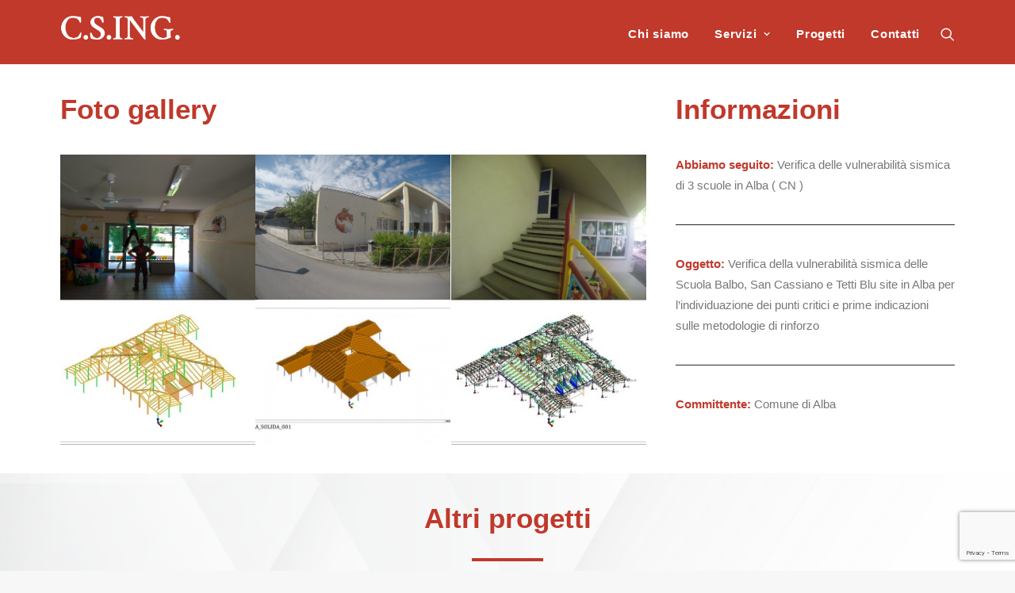

--- FILE ---
content_type: text/html; charset=UTF-8
request_url: https://www.csingsrl.it/portfolio/vulnerabilita-scuole-alba-cn/
body_size: 64897
content:
<!DOCTYPE html>
<html class="no-touch" lang="it-IT" xmlns="http://www.w3.org/1999/xhtml">
<head>
<meta http-equiv="Content-Type" content="text/html; charset=UTF-8">
<meta name="viewport" content="width=device-width, initial-scale=1">
<link rel="profile" href="https://gmpg.org/xfn/11">
<link rel="pingback" href="https://www.csingsrl.it/xmlrpc.php">
<title>Vulnerabilità scuole Alba ( CN ) &#8211; CS ING</title>
<link rel='dns-prefetch' href='//www.google.com' />
<link rel='dns-prefetch' href='//s.w.org' />
<link rel="alternate" type="application/rss+xml" title="CS ING &raquo; Feed" href="https://www.csingsrl.it/feed/" />
<link rel="alternate" type="application/rss+xml" title="CS ING &raquo; Feed dei commenti" href="https://www.csingsrl.it/comments/feed/" />
<link rel="alternate" type="application/rss+xml" title="CS ING &raquo; Vulnerabilità scuole Alba ( CN ) Feed dei commenti" href="https://www.csingsrl.it/portfolio/vulnerabilita-scuole-alba-cn/feed/" />
		<script type="text/javascript">
			window._wpemojiSettings = {"baseUrl":"https:\/\/s.w.org\/images\/core\/emoji\/13.0.1\/72x72\/","ext":".png","svgUrl":"https:\/\/s.w.org\/images\/core\/emoji\/13.0.1\/svg\/","svgExt":".svg","source":{"concatemoji":"https:\/\/www.csingsrl.it\/wp-includes\/js\/wp-emoji-release.min.js?ver=5.6.16"}};
			!function(e,a,t){var n,r,o,i=a.createElement("canvas"),p=i.getContext&&i.getContext("2d");function s(e,t){var a=String.fromCharCode;p.clearRect(0,0,i.width,i.height),p.fillText(a.apply(this,e),0,0);e=i.toDataURL();return p.clearRect(0,0,i.width,i.height),p.fillText(a.apply(this,t),0,0),e===i.toDataURL()}function c(e){var t=a.createElement("script");t.src=e,t.defer=t.type="text/javascript",a.getElementsByTagName("head")[0].appendChild(t)}for(o=Array("flag","emoji"),t.supports={everything:!0,everythingExceptFlag:!0},r=0;r<o.length;r++)t.supports[o[r]]=function(e){if(!p||!p.fillText)return!1;switch(p.textBaseline="top",p.font="600 32px Arial",e){case"flag":return s([127987,65039,8205,9895,65039],[127987,65039,8203,9895,65039])?!1:!s([55356,56826,55356,56819],[55356,56826,8203,55356,56819])&&!s([55356,57332,56128,56423,56128,56418,56128,56421,56128,56430,56128,56423,56128,56447],[55356,57332,8203,56128,56423,8203,56128,56418,8203,56128,56421,8203,56128,56430,8203,56128,56423,8203,56128,56447]);case"emoji":return!s([55357,56424,8205,55356,57212],[55357,56424,8203,55356,57212])}return!1}(o[r]),t.supports.everything=t.supports.everything&&t.supports[o[r]],"flag"!==o[r]&&(t.supports.everythingExceptFlag=t.supports.everythingExceptFlag&&t.supports[o[r]]);t.supports.everythingExceptFlag=t.supports.everythingExceptFlag&&!t.supports.flag,t.DOMReady=!1,t.readyCallback=function(){t.DOMReady=!0},t.supports.everything||(n=function(){t.readyCallback()},a.addEventListener?(a.addEventListener("DOMContentLoaded",n,!1),e.addEventListener("load",n,!1)):(e.attachEvent("onload",n),a.attachEvent("onreadystatechange",function(){"complete"===a.readyState&&t.readyCallback()})),(n=t.source||{}).concatemoji?c(n.concatemoji):n.wpemoji&&n.twemoji&&(c(n.twemoji),c(n.wpemoji)))}(window,document,window._wpemojiSettings);
		</script>
		<style type="text/css">
img.wp-smiley,
img.emoji {
	display: inline !important;
	border: none !important;
	box-shadow: none !important;
	height: 1em !important;
	width: 1em !important;
	margin: 0 .07em !important;
	vertical-align: -0.1em !important;
	background: none !important;
	padding: 0 !important;
}
</style>
	<link rel='stylesheet' id='ct-ultimate-gdpr-cookie-popup-css'  href='https://www.csingsrl.it/wp-content/plugins/ct-ultimate-gdpr/assets/css/cookie-popup.min.css?ver=5.6.16' type='text/css' media='all' />
<link rel='stylesheet' id='dashicons-css'  href='https://www.csingsrl.it/wp-includes/css/dashicons.min.css?ver=5.6.16' type='text/css' media='all' />
<link rel='stylesheet' id='layerslider-css'  href='https://www.csingsrl.it/wp-content/plugins/LayerSlider/assets/static/layerslider/css/layerslider.css?ver=6.11.2' type='text/css' media='all' />
<link rel='stylesheet' id='wp-block-library-css'  href='https://www.csingsrl.it/wp-includes/css/dist/block-library/style.min.css?ver=5.6.16' type='text/css' media='all' />
<link rel='stylesheet' id='contact-form-7-css'  href='https://www.csingsrl.it/wp-content/plugins/contact-form-7/includes/css/styles.css?ver=5.3.2' type='text/css' media='all' />
<link rel='stylesheet' id='ct-ultimate-gdpr-css'  href='https://www.csingsrl.it/wp-content/plugins/ct-ultimate-gdpr/assets/css/style.min.css?ver=2.4' type='text/css' media='all' />
<link rel='stylesheet' id='ct-ultimate-gdpr-font-awesome-css'  href='https://www.csingsrl.it/wp-content/plugins/ct-ultimate-gdpr/assets/css/fonts/font-awesome/css/font-awesome.min.css?ver=5.6.16' type='text/css' media='all' />
<link rel='stylesheet' id='ct-ultimate-gdpr-custom-fonts-css'  href='https://www.csingsrl.it/wp-content/plugins/ct-ultimate-gdpr/assets/css/fonts/fonts.css?ver=5.6.16' type='text/css' media='all' />
<link rel='stylesheet' id='rs-plugin-settings-css'  href='https://www.csingsrl.it/wp-content/plugins/revslider/public/assets/css/rs6.css?ver=6.3.3' type='text/css' media='all' />
<style id='rs-plugin-settings-inline-css' type='text/css'>
#rs-demo-id {}
</style>
<link rel='stylesheet' id='uncode-privacy-css'  href='https://www.csingsrl.it/wp-content/plugins/uncode-privacy/assets/css/uncode-privacy-public.css?ver=2.1.2' type='text/css' media='all' />
<link rel='stylesheet' id='ct-ultimate-gdpr-jquery-ui-css'  href='https://www.csingsrl.it/wp-content/plugins/ct-ultimate-gdpr/assets/css/jquery-ui.min.css?ver=5.6.16' type='text/css' media='all' />
<link rel='stylesheet' id='uncode-style-css'  href='https://www.csingsrl.it/wp-content/themes/uncode/library/css/style.css?ver=27666748' type='text/css' media='all' />
<style id='uncode-style-inline-css' type='text/css'>

@media (min-width: 960px) { .limit-width { max-width: 1200px; margin: auto;}}
body.menu-custom-padding .col-lg-0.logo-container, body.menu-custom-padding .col-lg-2.logo-container, body.menu-custom-padding .col-lg-12 .logo-container, body.menu-custom-padding .col-lg-4.logo-container { padding-top: 18px; padding-bottom: 18px; }
body.menu-custom-padding .col-lg-0.logo-container.shrinked, body.menu-custom-padding .col-lg-2.logo-container.shrinked, body.menu-custom-padding .col-lg-12 .logo-container.shrinked, body.menu-custom-padding .col-lg-4.logo-container.shrinked { padding-top: 9px; padding-bottom: 9px; }
@media (max-width: 959px) { body.menu-custom-padding .menu-container .logo-container { padding-top: 27px !important; padding-bottom: 27px !important; } }
</style>
<link rel='stylesheet' id='uncode-icons-css'  href='https://www.csingsrl.it/wp-content/themes/uncode/library/css/uncode-icons.css?ver=27666748' type='text/css' media='all' />
<link rel='stylesheet' id='uncode-custom-style-css'  href='https://www.csingsrl.it/wp-content/themes/uncode/library/css/style-custom.css?ver=27666748' type='text/css' media='all' />
<script type='text/javascript' src='https://www.csingsrl.it/wp-includes/js/jquery/jquery.min.js?ver=3.5.1' id='jquery-core-js'></script>
<script type='text/javascript' src='https://www.csingsrl.it/wp-includes/js/jquery/jquery-migrate.min.js?ver=3.3.2' id='jquery-migrate-js'></script>
<script type='text/javascript' src='https://www.csingsrl.it/wp-content/plugins/ct-ultimate-gdpr/assets/js/service-facebook-pixel.js?ver=5.6.16' id='ct_ultimate_gdpr_service_facebook_pixel-js'></script>
<script type='text/javascript' id='layerslider-utils-js-extra'>
/* <![CDATA[ */
var LS_Meta = {"v":"6.11.2","fixGSAP":"1"};
/* ]]> */
</script>
<script type='text/javascript' src='https://www.csingsrl.it/wp-content/plugins/LayerSlider/assets/static/layerslider/js/layerslider.utils.js?ver=6.11.2' id='layerslider-utils-js'></script>
<script type='text/javascript' src='https://www.csingsrl.it/wp-content/plugins/LayerSlider/assets/static/layerslider/js/layerslider.kreaturamedia.jquery.js?ver=6.11.2' id='layerslider-js'></script>
<script type='text/javascript' src='https://www.csingsrl.it/wp-content/plugins/LayerSlider/assets/static/layerslider/js/layerslider.transitions.js?ver=6.11.2' id='layerslider-transitions-js'></script>
<script type='text/javascript' src='https://www.csingsrl.it/wp-content/plugins/revslider/public/assets/js/rbtools.min.js?ver=6.3.3' id='tp-tools-js'></script>
<script type='text/javascript' src='https://www.csingsrl.it/wp-content/plugins/revslider/public/assets/js/rs6.min.js?ver=6.3.3' id='revmin-js'></script>
<script type='text/javascript' id='ct-ultimate-gdpr-cookie-list-js-extra'>
/* <![CDATA[ */
var ct_ultimate_gdpr_cookie_list = {"list":[{"cookie_name":"uncodeAI.css","cookie_type_label":"essenziali","first_or_third_party":"Terze parti","can_be_blocked":"1","session_or_persistent":"Sessione","expiry_time":" ","purpose":""},{"cookie_name":"uncodeAI.images","cookie_type_label":"essenziali","first_or_third_party":"Terze parti","can_be_blocked":"1","session_or_persistent":"Sessione","expiry_time":" ","purpose":""},{"cookie_name":"uncodeAI.screen","cookie_type_label":"essenziali","first_or_third_party":"Terze parti","can_be_blocked":"1","session_or_persistent":"Sessione","expiry_time":" ","purpose":""},{"cookie_name":"uncode_privacy[consent_types]","cookie_type_label":"essenziali","first_or_third_party":"Terze parti","can_be_blocked":"1","session_or_persistent":"Persistente","expiry_time":" ","purpose":""},{"cookie_name":"wordpress_logged_in_2990a1280fbbc93cad91c8f81c2a2b95","cookie_type_label":"essenziali","first_or_third_party":"Terze parti","can_be_blocked":"1","session_or_persistent":"Sessione","expiry_time":" ","purpose":""},{"cookie_name":"wordpress_sec_2990a1280fbbc93cad91c8f81c2a2b95","cookie_type_label":"essenziali","first_or_third_party":"Terze parti","can_be_blocked":"1","session_or_persistent":"Sessione","expiry_time":" ","purpose":""}]};
/* ]]> */
</script>
<script type='text/javascript' src='https://www.csingsrl.it/wp-content/plugins/ct-ultimate-gdpr/assets/js/cookie-list.js?ver=2.4' id='ct-ultimate-gdpr-cookie-list-js'></script>
<script type='text/javascript' src='/wp-content/themes/uncode/library/js/ai-uncode.js' id='uncodeAI' data-home='/' data-path='/' data-breakpoints-images='258,516,720,1032,1440,2064,2880' id='ai-uncode-js'></script>
<script type='text/javascript' id='uncode-init-js-extra'>
/* <![CDATA[ */
var SiteParameters = {"days":"giorni","hours":"ore","minutes":"minuti","seconds":"secondi","constant_scroll":"on","scroll_speed":"2","parallax_factor":"0.25","loading":"Caricamento...","slide_name":"slide","slide_footer":"footer","ajax_url":"https:\/\/www.csingsrl.it\/wp-admin\/admin-ajax.php","nonce_adaptive_images":"2efd071da8","enable_debug":"","block_mobile_videos":"","is_frontend_editor":"","mobile_parallax_allowed":"","wireframes_plugin_active":"1"};
/* ]]> */
</script>
<script type='text/javascript' src='https://www.csingsrl.it/wp-content/themes/uncode/library/js/init.js?ver=27666748' id='uncode-init-js'></script>
<meta name="generator" content="Powered by LayerSlider 6.11.2 - Multi-Purpose, Responsive, Parallax, Mobile-Friendly Slider Plugin for WordPress." />
<!-- LayerSlider updates and docs at: https://layerslider.kreaturamedia.com -->
<link rel="https://api.w.org/" href="https://www.csingsrl.it/wp-json/" /><link rel="alternate" type="application/json" href="https://www.csingsrl.it/wp-json/wp/v2/portfolio/421" /><link rel="EditURI" type="application/rsd+xml" title="RSD" href="https://www.csingsrl.it/xmlrpc.php?rsd" />
<link rel="wlwmanifest" type="application/wlwmanifest+xml" href="https://www.csingsrl.it/wp-includes/wlwmanifest.xml" /> 
<meta name="generator" content="WordPress 5.6.16" />
<link rel="canonical" href="https://www.csingsrl.it/portfolio/vulnerabilita-scuole-alba-cn/" />
<link rel='shortlink' href='https://www.csingsrl.it/?p=421' />
<link rel="alternate" type="application/json+oembed" href="https://www.csingsrl.it/wp-json/oembed/1.0/embed?url=https%3A%2F%2Fwww.csingsrl.it%2Fportfolio%2Fvulnerabilita-scuole-alba-cn%2F" />
<link rel="alternate" type="text/xml+oembed" href="https://www.csingsrl.it/wp-json/oembed/1.0/embed?url=https%3A%2F%2Fwww.csingsrl.it%2Fportfolio%2Fvulnerabilita-scuole-alba-cn%2F&#038;format=xml" />
<meta name="generator" content="Powered by Slider Revolution 6.3.3 - responsive, Mobile-Friendly Slider Plugin for WordPress with comfortable drag and drop interface." />
<link rel="icon" href="https://www.csingsrl.it/wp-content/uploads/2021/02/cropped-favicon-cs-ing-32x32.png" sizes="32x32" />
<link rel="icon" href="https://www.csingsrl.it/wp-content/uploads/2021/02/cropped-favicon-cs-ing-192x192.png" sizes="192x192" />
<link rel="apple-touch-icon" href="https://www.csingsrl.it/wp-content/uploads/2021/02/cropped-favicon-cs-ing-180x180.png" />
<meta name="msapplication-TileImage" content="https://www.csingsrl.it/wp-content/uploads/2021/02/cropped-favicon-cs-ing-270x270.png" />
<script type="text/javascript">function setREVStartSize(e){
			//window.requestAnimationFrame(function() {				 
				window.RSIW = window.RSIW===undefined ? window.innerWidth : window.RSIW;	
				window.RSIH = window.RSIH===undefined ? window.innerHeight : window.RSIH;	
				try {								
					var pw = document.getElementById(e.c).parentNode.offsetWidth,
						newh;
					pw = pw===0 || isNaN(pw) ? window.RSIW : pw;
					e.tabw = e.tabw===undefined ? 0 : parseInt(e.tabw);
					e.thumbw = e.thumbw===undefined ? 0 : parseInt(e.thumbw);
					e.tabh = e.tabh===undefined ? 0 : parseInt(e.tabh);
					e.thumbh = e.thumbh===undefined ? 0 : parseInt(e.thumbh);
					e.tabhide = e.tabhide===undefined ? 0 : parseInt(e.tabhide);
					e.thumbhide = e.thumbhide===undefined ? 0 : parseInt(e.thumbhide);
					e.mh = e.mh===undefined || e.mh=="" || e.mh==="auto" ? 0 : parseInt(e.mh,0);		
					if(e.layout==="fullscreen" || e.l==="fullscreen") 						
						newh = Math.max(e.mh,window.RSIH);					
					else{					
						e.gw = Array.isArray(e.gw) ? e.gw : [e.gw];
						for (var i in e.rl) if (e.gw[i]===undefined || e.gw[i]===0) e.gw[i] = e.gw[i-1];					
						e.gh = e.el===undefined || e.el==="" || (Array.isArray(e.el) && e.el.length==0)? e.gh : e.el;
						e.gh = Array.isArray(e.gh) ? e.gh : [e.gh];
						for (var i in e.rl) if (e.gh[i]===undefined || e.gh[i]===0) e.gh[i] = e.gh[i-1];
											
						var nl = new Array(e.rl.length),
							ix = 0,						
							sl;					
						e.tabw = e.tabhide>=pw ? 0 : e.tabw;
						e.thumbw = e.thumbhide>=pw ? 0 : e.thumbw;
						e.tabh = e.tabhide>=pw ? 0 : e.tabh;
						e.thumbh = e.thumbhide>=pw ? 0 : e.thumbh;					
						for (var i in e.rl) nl[i] = e.rl[i]<window.RSIW ? 0 : e.rl[i];
						sl = nl[0];									
						for (var i in nl) if (sl>nl[i] && nl[i]>0) { sl = nl[i]; ix=i;}															
						var m = pw>(e.gw[ix]+e.tabw+e.thumbw) ? 1 : (pw-(e.tabw+e.thumbw)) / (e.gw[ix]);					
						newh =  (e.gh[ix] * m) + (e.tabh + e.thumbh);
					}				
					if(window.rs_init_css===undefined) window.rs_init_css = document.head.appendChild(document.createElement("style"));					
					document.getElementById(e.c).height = newh+"px";
					window.rs_init_css.innerHTML += "#"+e.c+"_wrapper { height: "+newh+"px }";				
				} catch(e){
					console.log("Failure at Presize of Slider:" + e)
				}					   
			//});
		  };</script>
		<style type="text/css" id="wp-custom-css">
			hr.separator-break.separator-accent {
    border-color: #c0392b !important;
    width: 100px;
    border-top-width: 7px;
}

input.wpcf7-form-control.wpcf7-submit.btn {
    margin: 0px 0px 0px 0px;
    width: 130px;
}		</style>
		<noscript><style> .wpb_animate_when_almost_visible { opacity: 1; }</style></noscript></head>
<body data-rsssl=1 class="portfolio-template-default single single-portfolio postid-421  style-color-lxmt-bg hormenu-position-left hmenu hmenu-position-right header-full-width main-center-align menu-custom-padding mobile-parallax-not-allowed ilb-no-bounce unreg wpb-js-composer js-comp-ver-6.5.0 vc_responsive" data-border="0">
		<div class="body-borders" data-border="0"><div class="top-border body-border-shadow"></div><div class="right-border body-border-shadow"></div><div class="bottom-border body-border-shadow"></div><div class="left-border body-border-shadow"></div><div class="top-border style-light-bg"></div><div class="right-border style-light-bg"></div><div class="bottom-border style-light-bg"></div><div class="left-border style-light-bg"></div></div>	<div class="box-wrapper">
		<div class="box-container">
		<script type="text/javascript">UNCODE.initBox();</script>
		<div class="menu-wrapper">
													
													<header id="masthead" class="navbar menu-primary menu-dark submenu-light style-dark-original menu-with-logo">
														<div class="menu-container style-color-157091-bg menu-no-borders">
															<div class="row-menu limit-width">
																<div class="row-menu-inner">
																	<div id="logo-container-mobile" class="col-lg-0 logo-container middle">
																		<div id="main-logo" class="navbar-header style-dark">
																			<a href="https://www.csingsrl.it/" class="navbar-brand" data-padding-shrink ="9" data-minheight="20"><div class="logo-image main-logo logo-skinnable" data-maxheight="45" style="height: 45px;"><img src="https://www.csingsrl.it/wp-content/uploads/2021/01/C.S.ING_.-uai-258x76.png" alt="logo" width="258" height="76" class="img-responsive adaptive-async" data-uniqueid="82-132390" data-guid="https://www.csingsrl.it/wp-content/uploads/2021/01/C.S.ING_..png" data-path="2021/01/C.S.ING_..png" data-width="152" data-height="45" data-singlew="null" data-singleh="null" data-crop="" data-fixed="height" /></div></a>
																		</div>
																		<div class="mmb-container"><div class="mobile-menu-button 1 mobile-menu-button-dark lines-button x2"><span class="lines"></span></div></div>
																	</div>
																	<div class="col-lg-12 main-menu-container middle">
																		<div class="menu-horizontal">
																			<div class="menu-horizontal-inner">
																				<div class="nav navbar-nav navbar-main navbar-nav-first"><ul id="menu-main-menu" class="menu-primary-inner menu-smart sm"><li id="menu-item-150" class="menu-item menu-item-type-post_type menu-item-object-page menu-item-150 menu-item-link"><a title="Chi siamo" href="https://www.csingsrl.it/chi-siamo/">Chi siamo<i class="fa fa-angle-right fa-dropdown"></i></a></li>
<li id="menu-item-116" class="menu-item menu-item-type-custom menu-item-object-custom menu-item-has-children menu-item-116 dropdown menu-item-link"><a title="Servizi" href="#" data-toggle="dropdown" class="dropdown-toggle" data-type="title">Servizi<i class="fa fa-angle-down fa-dropdown"></i></a>
<ul role="menu" class="drop-menu">
	<li id="menu-item-245" class="menu-item menu-item-type-post_type menu-item-object-page menu-item-245"><a title="Progettazione e ingegneria della costruzione" href="https://www.csingsrl.it/progettazione-e-ingegneria-della-costruzione/">Progettazione e ingegneria della costruzione<i class="fa fa-angle-right fa-dropdown"></i></a></li>
	<li id="menu-item-308" class="menu-item menu-item-type-post_type menu-item-object-page menu-item-308"><a title="Progettazione geotecnica e idraulica" href="https://www.csingsrl.it/progettazione-geotecnica-e-idraulica/">Progettazione geotecnica e idraulica<i class="fa fa-angle-right fa-dropdown"></i></a></li>
	<li id="menu-item-309" class="menu-item menu-item-type-post_type menu-item-object-page menu-item-309"><a title="Esecuzione delle opere" href="https://www.csingsrl.it/esecuzione-delle-opere/">Esecuzione delle opere<i class="fa fa-angle-right fa-dropdown"></i></a></li>
	<li id="menu-item-310" class="menu-item menu-item-type-post_type menu-item-object-page menu-item-310"><a title="Installazioni tecnologiche" href="https://www.csingsrl.it/installazioni-tecnologiche/">Installazioni tecnologiche<i class="fa fa-angle-right fa-dropdown"></i></a></li>
	<li id="menu-item-311" class="menu-item menu-item-type-post_type menu-item-object-page menu-item-311"><a title="Oil &#038; gas" href="https://www.csingsrl.it/oil-gas/">Oil &#038; gas<i class="fa fa-angle-right fa-dropdown"></i></a></li>
</ul>
</li>
<li id="menu-item-244" class="menu-item menu-item-type-post_type menu-item-object-page menu-item-244 menu-item-link"><a title="Progetti" href="https://www.csingsrl.it/progetti/">Progetti<i class="fa fa-angle-right fa-dropdown"></i></a></li>
<li id="menu-item-274" class="menu-item menu-item-type-post_type menu-item-object-page menu-item-274 menu-item-link"><a title="Contatti" href="https://www.csingsrl.it/contatti/">Contatti<i class="fa fa-angle-right fa-dropdown"></i></a></li>
</ul></div><div class="nav navbar-nav navbar-nav-last"><ul class="menu-smart sm menu-icons"><li class="menu-item-link search-icon style-dark dropdown"><a href="#" class="trigger-overlay search-icon" data-area="search" data-container="box-container">
													<i class="fa fa-search3"></i><span class="desktop-hidden"><span>Ricerca</span></span><i class="fa fa-angle-down fa-dropdown desktop-hidden"></i>
													</a>
													<ul role="menu" class="drop-menu desktop-hidden">
														<li>
															<form class="search" method="get" action="https://www.csingsrl.it/">
																<input type="search" class="search-field no-livesearch" placeholder="Cercare..." value="" name="s" title="Search for:" />
															</form>
														</li>
													</ul></li></ul></div><div class="desktop-hidden">
														 							</div></div>
																		</div>
																	</div>
																</div>
															</div>
														</div>
													</header>
												</div>			<script type="text/javascript">UNCODE.fixMenuHeight();</script>
			<div class="main-wrapper">
				<div class="main-container">
					<div class="page-wrapper">
						<div class="sections-container">
<script type="text/javascript">UNCODE.initHeader();</script><div class="page-body style-light-bg">
					<div class="portfolio-wrapper portfolio-wrapper-- portfolio-wrapper--with-builder">
						<div class="portfolio-body"><div class="post-content"><div data-parent="true" class="vc_row row-container"><div class="row limit-width row-parent"><div class="wpb_row row-inner"><div class="wpb_column pos-top pos-center align_left column_parent col-lg-8 single-internal-gutter"><div class="uncol style-light"  ><div class="uncoltable"><div class="uncell no-block-padding"><div class="uncont"><div class="vc_custom_heading_wrap "><div class="heading-text el-text" ><h2 class="h2" ><span>Foto gallery</span></h2></div><div class="clear"></div></div><div id="gallery-115572" class="isotope-system">
					<div class="isotope-wrapper no-gutter">
						<div class="isotope-container isotope-layout style-masonry" data-type="masonry" data-layout="masonry" data-lg="600" data-md="600" data-sm="100">
<div class="tmb tmb-iso-w4 tmb-iso-h4 tmb-light tmb-overlay-text-anim tmb-overlay-anim tmb-overlay-middle tmb-overlay-text-center tmb-id-422  tmb-img-ratio tmb-media-first tmb-media-last tmb-content-overlay tmb-no-bg tmb-lightbox">
						<div class="t-inside animate_when_almost_visible zoom-in" data-delay="200"><div class="t-entry-visual"><div class="t-entry-visual-tc"><div class="t-entry-visual-cont"><div class="dummy" style="padding-top: 74.8%;"></div><a tabindex="-1" href="https://www.csingsrl.it/wp-content/uploads/2021/02/P_20200520_150705-scaled.jpg" class="pushed" data-active="1" data-lbox="ilightbox_gallery-115572" data-options="width:2560,height:1920,thumbnail: 'https://www.csingsrl.it/wp-content/uploads/2021/02/P_20200520_150705-300x225.jpg'" data-lb-index="0"><div class="t-entry-visual-overlay"><div class="t-entry-visual-overlay-in style-dark-bg" style="opacity: 0.2;"></div></div>
									<div class="t-overlay-wrap">
										<div class="t-overlay-inner">
											<div class="t-overlay-content">
												<div class="t-overlay-text single-block-padding"><div class="t-entry"><i class="fa fa-plus2 t-overlay-icon"></i></div></div></div></div></div><img class="adaptive-async" src="https://www.csingsrl.it/wp-content/uploads/2021/02/P_20200520_150705-scaled-uai-258x193.jpg" width="258" height="193" alt="" data-uniqueid="422-309921" data-guid="https://www.csingsrl.it/wp-content/uploads/2021/02/P_20200520_150705-scaled.jpg" data-path="2021/02/P_20200520_150705-scaled.jpg" data-width="2560" data-height="1920" data-singlew="4" data-singleh="3" data-crop="1" data-fixed="" /></a></div>
				</div>
			</div></div>
					</div><div class="tmb tmb-iso-w4 tmb-iso-h4 tmb-light tmb-overlay-text-anim tmb-overlay-anim tmb-overlay-middle tmb-overlay-text-center tmb-id-424  tmb-img-ratio tmb-media-first tmb-media-last tmb-content-overlay tmb-no-bg tmb-lightbox">
						<div class="t-inside animate_when_almost_visible zoom-in" data-delay="200"><div class="t-entry-visual"><div class="t-entry-visual-tc"><div class="t-entry-visual-cont"><div class="dummy" style="padding-top: 74.8%;"></div><a tabindex="-1" href="https://www.csingsrl.it/wp-content/uploads/2021/02/GOPR2783-scaled.jpg" class="pushed" data-active="1" data-lbox="ilightbox_gallery-115572" data-options="width:2560,height:1920,thumbnail: 'https://www.csingsrl.it/wp-content/uploads/2021/02/GOPR2783-300x225.jpg'" data-lb-index="1"><div class="t-entry-visual-overlay"><div class="t-entry-visual-overlay-in style-dark-bg" style="opacity: 0.2;"></div></div>
									<div class="t-overlay-wrap">
										<div class="t-overlay-inner">
											<div class="t-overlay-content">
												<div class="t-overlay-text single-block-padding"><div class="t-entry"><i class="fa fa-plus2 t-overlay-icon"></i></div></div></div></div></div><img class="adaptive-async" src="https://www.csingsrl.it/wp-content/uploads/2021/02/GOPR2783-scaled-uai-258x193.jpg" width="258" height="193" alt="" data-uniqueid="424-473199" data-guid="https://www.csingsrl.it/wp-content/uploads/2021/02/GOPR2783-scaled.jpg" data-path="2021/02/GOPR2783-scaled.jpg" data-width="2560" data-height="1920" data-singlew="4" data-singleh="3" data-crop="1" data-fixed="" /></a></div>
				</div>
			</div></div>
					</div><div class="tmb tmb-iso-w4 tmb-iso-h4 tmb-light tmb-overlay-text-anim tmb-overlay-anim tmb-overlay-middle tmb-overlay-text-center tmb-id-425  tmb-img-ratio tmb-media-first tmb-media-last tmb-content-overlay tmb-no-bg tmb-lightbox">
						<div class="t-inside animate_when_almost_visible zoom-in" data-delay="200"><div class="t-entry-visual"><div class="t-entry-visual-tc"><div class="t-entry-visual-cont"><div class="dummy" style="padding-top: 74.8%;"></div><a tabindex="-1" href="https://www.csingsrl.it/wp-content/uploads/2021/02/GOPR2947-scaled.jpg" class="pushed" data-active="1" data-lbox="ilightbox_gallery-115572" data-options="width:2560,height:1920,thumbnail: 'https://www.csingsrl.it/wp-content/uploads/2021/02/GOPR2947-300x225.jpg'" data-lb-index="2"><div class="t-entry-visual-overlay"><div class="t-entry-visual-overlay-in style-dark-bg" style="opacity: 0.2;"></div></div>
									<div class="t-overlay-wrap">
										<div class="t-overlay-inner">
											<div class="t-overlay-content">
												<div class="t-overlay-text single-block-padding"><div class="t-entry"><i class="fa fa-plus2 t-overlay-icon"></i></div></div></div></div></div><img class="adaptive-async" src="https://www.csingsrl.it/wp-content/uploads/2021/02/GOPR2947-scaled-uai-258x193.jpg" width="258" height="193" alt="" data-uniqueid="425-375849" data-guid="https://www.csingsrl.it/wp-content/uploads/2021/02/GOPR2947-scaled.jpg" data-path="2021/02/GOPR2947-scaled.jpg" data-width="2560" data-height="1920" data-singlew="4" data-singleh="3" data-crop="1" data-fixed="" /></a></div>
				</div>
			</div></div>
					</div><div class="tmb tmb-iso-w4 tmb-iso-h4 tmb-light tmb-overlay-text-anim tmb-overlay-anim tmb-overlay-middle tmb-overlay-text-center tmb-id-427  tmb-img-ratio tmb-media-first tmb-media-last tmb-content-overlay tmb-no-bg tmb-lightbox">
						<div class="t-inside animate_when_almost_visible zoom-in" data-delay="200"><div class="t-entry-visual"><div class="t-entry-visual-tc"><div class="t-entry-visual-cont"><div class="dummy" style="padding-top: 74.8%;"></div><a tabindex="-1" href="https://www.csingsrl.it/wp-content/uploads/2021/02/Modello_filare.jpg" class="pushed" data-active="1" data-lbox="ilightbox_gallery-115572" data-options="width:643,height:295,thumbnail: 'https://www.csingsrl.it/wp-content/uploads/2021/02/Modello_filare-300x138.jpg'" data-lb-index="3"><div class="t-entry-visual-overlay"><div class="t-entry-visual-overlay-in style-dark-bg" style="opacity: 0.2;"></div></div>
									<div class="t-overlay-wrap">
										<div class="t-overlay-inner">
											<div class="t-overlay-content">
												<div class="t-overlay-text single-block-padding"><div class="t-entry"><i class="fa fa-plus2 t-overlay-icon"></i></div></div></div></div></div><img class="adaptive-async" src="https://www.csingsrl.it/wp-content/uploads/2021/02/Modello_filare-uai-258x193.jpg" width="258" height="193" alt="" data-uniqueid="427-864046" data-guid="https://www.csingsrl.it/wp-content/uploads/2021/02/Modello_filare.jpg" data-path="2021/02/Modello_filare.jpg" data-width="643" data-height="295" data-singlew="4" data-singleh="3" data-crop="1" data-fixed="" /></a></div>
				</div>
			</div></div>
					</div><div class="tmb tmb-iso-w4 tmb-iso-h4 tmb-light tmb-overlay-text-anim tmb-overlay-anim tmb-overlay-middle tmb-overlay-text-center tmb-id-426  tmb-img-ratio tmb-media-first tmb-media-last tmb-content-overlay tmb-no-bg tmb-lightbox">
						<div class="t-inside animate_when_almost_visible zoom-in" data-delay="200"><div class="t-entry-visual"><div class="t-entry-visual-tc"><div class="t-entry-visual-cont"><div class="dummy" style="padding-top: 74.8%;"></div><a tabindex="-1" href="https://www.csingsrl.it/wp-content/uploads/2021/02/Modello.jpg" class="pushed" data-active="1" data-lbox="ilightbox_gallery-115572" data-options="width:902,height:468,thumbnail: 'https://www.csingsrl.it/wp-content/uploads/2021/02/Modello-300x156.jpg'" data-lb-index="4"><div class="t-entry-visual-overlay"><div class="t-entry-visual-overlay-in style-dark-bg" style="opacity: 0.2;"></div></div>
									<div class="t-overlay-wrap">
										<div class="t-overlay-inner">
											<div class="t-overlay-content">
												<div class="t-overlay-text single-block-padding"><div class="t-entry"><i class="fa fa-plus2 t-overlay-icon"></i></div></div></div></div></div><img class="adaptive-async" src="https://www.csingsrl.it/wp-content/uploads/2021/02/Modello-uai-258x193.jpg" width="258" height="193" alt="" data-uniqueid="426-106676" data-guid="https://www.csingsrl.it/wp-content/uploads/2021/02/Modello.jpg" data-path="2021/02/Modello.jpg" data-width="902" data-height="468" data-singlew="4" data-singleh="3" data-crop="1" data-fixed="" /></a></div>
				</div>
			</div></div>
					</div><div class="tmb tmb-iso-w4 tmb-iso-h4 tmb-light tmb-overlay-text-anim tmb-overlay-anim tmb-overlay-middle tmb-overlay-text-center tmb-id-423  tmb-img-ratio tmb-media-first tmb-media-last tmb-content-overlay tmb-no-bg tmb-lightbox">
						<div class="t-inside animate_when_almost_visible zoom-in" data-delay="200"><div class="t-entry-visual"><div class="t-entry-visual-tc"><div class="t-entry-visual-cont"><div class="dummy" style="padding-top: 74.8%;"></div><a tabindex="-1" href="https://www.csingsrl.it/wp-content/uploads/2021/02/VErifiche.jpg" class="pushed" data-active="1" data-lbox="ilightbox_gallery-115572" data-options="width:643,height:295,thumbnail: 'https://www.csingsrl.it/wp-content/uploads/2021/02/VErifiche-300x138.jpg'" data-lb-index="5"><div class="t-entry-visual-overlay"><div class="t-entry-visual-overlay-in style-dark-bg" style="opacity: 0.2;"></div></div>
									<div class="t-overlay-wrap">
										<div class="t-overlay-inner">
											<div class="t-overlay-content">
												<div class="t-overlay-text single-block-padding"><div class="t-entry"><i class="fa fa-plus2 t-overlay-icon"></i></div></div></div></div></div><img class="adaptive-async" src="https://www.csingsrl.it/wp-content/uploads/2021/02/VErifiche-uai-258x193.jpg" width="258" height="193" alt="" data-uniqueid="423-174309" data-guid="https://www.csingsrl.it/wp-content/uploads/2021/02/VErifiche.jpg" data-path="2021/02/VErifiche.jpg" data-width="643" data-height="295" data-singlew="4" data-singleh="3" data-crop="1" data-fixed="" /></a></div>
				</div>
			</div></div>
					</div>						</div>
					</div>
</div>
</div></div></div></div></div><div class="wpb_column pos-top pos-center align_left column_parent col-lg-4 single-internal-gutter"><div class="uncol style-light"  ><div class="uncoltable"><div class="uncell no-block-padding"><div class="uncont"><div class="vc_custom_heading_wrap "><div class="heading-text el-text" ><h2 class="h2" ><span>Informazioni</span></h2></div><div class="clear"></div></div><div class="uncode_text_column" ><p><strong>Abbiamo seguito:</strong> Verifica delle vulnerabilità sismica di 3 scuole in Alba ( CN )</p>
</div><div class="divider-wrapper "  >
    <hr class="border-color-970981-color separator-no-padding"  />
</div>
<div class="uncode_text_column" ><p><strong>Oggetto:</strong> Verifica della vulnerabilità sismica delle Scuola Balbo, San Cassiano e Tetti Blu site in Alba per l’individuazione dei punti critici e prime indicazioni sulle metodologie di rinforzo</p>
</div><div class="divider-wrapper "  >
    <hr class="border-color-970981-color separator-no-padding"  />
</div>
<div class="uncode_text_column" ><p><strong>Committente:</strong> Comune di Alba</p>
</div></div></div></div></div></div><script id="script-100123" data-row="script-100123" type="text/javascript" class="vc_controls">UNCODE.initRow(document.getElementById("script-100123"));</script></div></div></div><div data-parent="true" class="vc_row style-color-lxmt-bg row-container with-parallax"><div class="row-background background-element">
											<div class="background-wrapper">
												<div class="background-inner adaptive-async" style="background-image: url(https://www.csingsrl.it/wp-content/uploads/2021/01/iStock-1177980696-uai-258x141.jpg);background-repeat: no-repeat;background-position: center bottom;background-size: cover;" data-uniqueid="25-394718" data-guid="https://www.csingsrl.it/wp-content/uploads/2021/01/iStock-1177980696.jpg" data-path="2021/01/iStock-1177980696.jpg" data-width="1440" data-height="788" data-singlew="12" data-singleh="null" data-crop=""></div>
												
											</div>
										</div><div class="row col-half-gutter single-top-padding single-bottom-padding no-h-padding limit-width row-parent"><div class="wpb_row row-inner"><div class="wpb_column pos-top pos-center align_center column_parent col-lg-12 single-internal-gutter"><div class="uncol style-light"  ><div class="uncoltable"><div class="uncell no-block-padding"><div class="uncont"><div class="vc_custom_heading_wrap "><div class="heading-text el-text" ><h2 class="h2" ><span>Altri progetti</span><span><img class="alignnone size-full wp-image-105" src="https://www.csingsrl.it/wp-content/uploads/2021/01/Rettangolo-83@2x-1.png" alt="" width="90" height="4" /></span></h2></div><div class="clear"></div></div><div class="owl-carousel-wrapper">
					<div class="owl-carousel-container owl-carousel-loading half-gutter">
			<div id="index-331138487" class="owl-carousel owl-element owl-height-auto" data-nav="true" data-navmobile="false" data-navskin="light" data-navspeed="400" data-autoplay="true" data-timeout="3000" data-stagepadding="0" data-lg="4" data-md="4" data-sm="1" data-vp-height="false">
		<div class="tmb tmb-carousel tmb-iso-h33 tmb-light tmb-overlay-text-anim tmb-overlay-anim tmb-overlay-middle tmb-overlay-text-center  grid-cat-5 tmb-id-430 tmb-img-ratio tmb-media-first tmb-media-last tmb-content-overlay tmb-no-bg">
						<div class="t-inside" ><div class="t-entry-visual"><div class="t-entry-visual-tc"><div class="t-entry-visual-cont"><div class="dummy" style="padding-top: 56.2%;"></div><a tabindex="-1" href="https://www.csingsrl.it/portfolio/outlet/" class="pushed" target="_self" data-lb-index="0"><div class="t-entry-visual-overlay"><div class="t-entry-visual-overlay-in style-color-wayh-bg" style="opacity: 0.5;"></div></div>
									<div class="t-overlay-wrap">
										<div class="t-overlay-inner">
											<div class="t-overlay-content">
												<div class="t-overlay-text single-block-padding"><div class="t-entry"><h3 class="t-entry-title h5">Outlet</h3><p class="t-entry-meta"><span class="t-entry-category"><span class="t-entry-cat-single"><span>Progettazione e ingegneria della costruzione</span></span></span></p></div></div></div></div></div><img class="adaptive-async" src="https://www.csingsrl.it/wp-content/uploads/2021/02/go_photo_1593241173900-uai-258x145.jpg" width="258" height="145" alt="" data-uniqueid="434-123866" data-guid="https://www.csingsrl.it/wp-content/uploads/2021/02/go_photo_1593241173900.jpg" data-path="2021/02/go_photo_1593241173900.jpg" data-width="1280" data-height="720" data-singlew="3" data-singleh="1.6875" data-crop="1" data-fixed="" /></a></div>
				</div>
			</div></div>
					</div><div class="tmb tmb-carousel tmb-iso-h33 tmb-light tmb-overlay-text-anim tmb-overlay-anim tmb-overlay-middle tmb-overlay-text-center  grid-cat-5 tmb-id-412 tmb-img-ratio tmb-media-first tmb-media-last tmb-content-overlay tmb-no-bg">
						<div class="t-inside" ><div class="t-entry-visual"><div class="t-entry-visual-tc"><div class="t-entry-visual-cont"><div class="dummy" style="padding-top: 56.2%;"></div><a tabindex="-1" href="https://www.csingsrl.it/portfolio/polo-logistico/" class="pushed" target="_self" data-lb-index="1"><div class="t-entry-visual-overlay"><div class="t-entry-visual-overlay-in style-color-wayh-bg" style="opacity: 0.5;"></div></div>
									<div class="t-overlay-wrap">
										<div class="t-overlay-inner">
											<div class="t-overlay-content">
												<div class="t-overlay-text single-block-padding"><div class="t-entry"><h3 class="t-entry-title h5">Polo logistico</h3><p class="t-entry-meta"><span class="t-entry-category"><span class="t-entry-cat-single"><span>Progettazione e ingegneria della costruzione</span></span></span></p></div></div></div></div></div><img class="adaptive-async" src="https://www.csingsrl.it/wp-content/uploads/2021/02/1611173105569-uai-258x145.jpg" width="258" height="145" alt="" data-uniqueid="414-342087" data-guid="https://www.csingsrl.it/wp-content/uploads/2021/02/1611173105569.jpg" data-path="2021/02/1611173105569.jpg" data-width="1536" data-height="1151" data-singlew="3" data-singleh="1.6875" data-crop="1" data-fixed="" /></a></div>
				</div>
			</div></div>
					</div><div class="tmb tmb-carousel tmb-iso-h33 tmb-light tmb-overlay-text-anim tmb-overlay-anim tmb-overlay-middle tmb-overlay-text-center  grid-cat-4 grid-cat-5 tmb-id-360 tmb-img-ratio tmb-media-first tmb-media-last tmb-content-overlay tmb-no-bg">
						<div class="t-inside" ><div class="t-entry-visual"><div class="t-entry-visual-tc"><div class="t-entry-visual-cont"><div class="dummy" style="padding-top: 56.2%;"></div><a tabindex="-1" href="https://www.csingsrl.it/portfolio/pavimentazione-industriale-a-calcio/" class="pushed" target="_self" data-lb-index="2"><div class="t-entry-visual-overlay"><div class="t-entry-visual-overlay-in style-color-wayh-bg" style="opacity: 0.5;"></div></div>
									<div class="t-overlay-wrap">
										<div class="t-overlay-inner">
											<div class="t-overlay-content">
												<div class="t-overlay-text single-block-padding"><div class="t-entry"><h3 class="t-entry-title h5">Pavimentazione Industriale a Calcio</h3><p class="t-entry-meta"><span class="t-entry-category"><span class="t-entry-cat-single"><span class="">Esecuzione delle opere</span></span><span class="cat-comma">,</span></span><span class="t-entry-category"><span class="t-entry-cat-single"><span>Progettazione e ingegneria della costruzione</span></span></span></p></div></div></div></div></div><img class="adaptive-async" src="https://www.csingsrl.it/wp-content/uploads/2021/01/IMG20191106114953-scaled-uai-258x145.jpg" width="258" height="145" alt="" data-uniqueid="367-855798" data-guid="https://www.csingsrl.it/wp-content/uploads/2021/01/IMG20191106114953-scaled.jpg" data-path="2021/01/IMG20191106114953-scaled.jpg" data-width="2560" data-height="1920" data-singlew="3" data-singleh="1.6875" data-crop="1" data-fixed="" /></a></div>
				</div>
			</div></div>
					</div><div class="tmb tmb-carousel tmb-iso-h33 tmb-light tmb-overlay-text-anim tmb-overlay-anim tmb-overlay-middle tmb-overlay-text-center  grid-cat-4 grid-cat-5 tmb-id-219 tmb-img-ratio tmb-media-first tmb-media-last tmb-content-overlay tmb-no-bg">
						<div class="t-inside" ><div class="t-entry-visual"><div class="t-entry-visual-tc"><div class="t-entry-visual-cont"><div class="dummy" style="padding-top: 56.2%;"></div><a tabindex="-1" href="https://www.csingsrl.it/portfolio/pavimentazione-industriale-a-sarezzano/" class="pushed" target="_self" data-lb-index="3"><div class="t-entry-visual-overlay"><div class="t-entry-visual-overlay-in style-color-wayh-bg" style="opacity: 0.5;"></div></div>
									<div class="t-overlay-wrap">
										<div class="t-overlay-inner">
											<div class="t-overlay-content">
												<div class="t-overlay-text single-block-padding"><div class="t-entry"><h3 class="t-entry-title h5">Pavimentazione industriale a Sarezzano</h3><p class="t-entry-meta"><span class="t-entry-category"><span class="t-entry-cat-single"><span class="">Esecuzione delle opere</span></span><span class="cat-comma">,</span></span><span class="t-entry-category"><span class="t-entry-cat-single"><span>Progettazione e ingegneria della costruzione</span></span></span></p></div></div></div></div></div><img class="adaptive-async" src="https://www.csingsrl.it/wp-content/uploads/2021/01/IMG20200921101438-scaled-uai-258x145.jpg" width="258" height="145" alt="" data-uniqueid="350-152475" data-guid="https://www.csingsrl.it/wp-content/uploads/2021/01/IMG20200921101438-scaled.jpg" data-path="2021/01/IMG20200921101438-scaled.jpg" data-width="2560" data-height="1920" data-singlew="3" data-singleh="1.6875" data-crop="1" data-fixed="" /></a></div>
				</div>
			</div></div>
					</div><div class="tmb tmb-carousel tmb-iso-h33 tmb-light tmb-overlay-text-anim tmb-overlay-anim tmb-overlay-middle tmb-overlay-text-center  grid-cat-4 grid-cat-6 tmb-id-165 tmb-img-ratio tmb-media-first tmb-media-last tmb-content-overlay tmb-no-bg">
						<div class="t-inside" ><div class="t-entry-visual"><div class="t-entry-visual-tc"><div class="t-entry-visual-cont"><div class="dummy" style="padding-top: 56.2%;"></div><a tabindex="-1" href="https://www.csingsrl.it/portfolio/intervento-di-consolidamento-scarpata-a-tagliolo-monferrato/" class="pushed" target="_self" data-lb-index="4"><div class="t-entry-visual-overlay"><div class="t-entry-visual-overlay-in style-color-wayh-bg" style="opacity: 0.5;"></div></div>
									<div class="t-overlay-wrap">
										<div class="t-overlay-inner">
											<div class="t-overlay-content">
												<div class="t-overlay-text single-block-padding"><div class="t-entry"><h3 class="t-entry-title h5">Intervento di consolidamento scarpata a Tagliolo Monferrato</h3><p class="t-entry-meta"><span class="t-entry-category"><span class="t-entry-cat-single"><span class="">Esecuzione delle opere</span></span><span class="cat-comma">,</span></span><span class="t-entry-category"><span class="t-entry-cat-single"><span>Progettazione geotecnica e idraulica</span></span></span></p></div></div></div></div></div><img class="adaptive-async" src="https://www.csingsrl.it/wp-content/uploads/2021/01/WhatsApp-Image-2020-11-11-at-17.31.07@2x-uai-258x145.jpg" width="258" height="145" alt="" data-uniqueid="168-156091" data-guid="https://www.csingsrl.it/wp-content/uploads/2021/01/WhatsApp-Image-2020-11-11-at-17.31.07@2x.jpg" data-path="2021/01/WhatsApp-Image-2020-11-11-at-17.31.07@2x.jpg" data-width="1748" data-height="1124" data-singlew="3" data-singleh="1.6875" data-crop="1" data-fixed="" /></a></div>
				</div>
			</div></div>
					</div>		</div>

		</div>
		</div>
</div></div></div></div></div><script id="script-112654" data-row="script-112654" type="text/javascript" class="vc_controls">UNCODE.initRow(document.getElementById("script-112654"));</script></div></div></div></div></div></div>
				</div>								</div><!-- sections container -->
							</div><!-- page wrapper -->
												<footer id="colophon" class="site-footer">
							<div data-parent="true" class="vc_row style-color-xsdn-bg row-container"><div class="row single-top-padding no-bottom-padding single-h-padding limit-width row-parent"><div class="wpb_row row-inner"><div class="wpb_column pos-top pos-center align_center column_parent col-lg-12 single-internal-gutter"><div class="uncol style-light"  ><div class="uncoltable"><div class="uncell no-block-padding"><div class="uncont"><div class="vc_custom_heading_wrap "><div class="heading-text el-text" ><h2 class="h2" ><span>I nostri partner</span><span><img class="alignnone size-full wp-image-105" src="https://www.csingsrl.it/wp-content/uploads/2021/01/Rettangolo-83@2x-1.png" alt="" width="90" height="4" /></span></h2></div><div class="clear"></div></div></div></div></div></div></div><script id="script-853616" data-row="script-853616" type="text/javascript" class="vc_controls">UNCODE.initRow(document.getElementById("script-853616"));</script></div></div></div><div data-parent="true" class="vc_row style-color-xsdn-bg row-container mobile-hidden"><div class="row limit-width row-parent"><div class="wpb_row row-inner"><div class="wpb_column pos-top pos-center align_center column_parent col-lg-3 single-internal-gutter"><div class="uncol style-light"  ><div class="uncoltable"><div class="uncell no-block-padding"><div class="uncont"><div class="uncode-single-media  text-center"><div class="single-wrapper" style="max-width: 75%;"><div class="tmb tmb-light  tmb-media-first tmb-media-last tmb-content-overlay tmb-no-bg">
						<div class="t-inside"><div class="t-entry-visual"><div class="t-entry-visual-tc"><div class="uncode-single-media-wrapper">
									<img class="adaptive-async" src="https://www.csingsrl.it/wp-content/uploads/2021/01/%E2%80%94Pngtree%E2%80%94creative-company_-2@2x-1-uai-258x200.png" width="258" height="200" alt="" data-uniqueid="90-713943" data-guid="https://www.csingsrl.it/wp-content/uploads/2021/01/&mdash;Pngtree&mdash;creative-company_-2@2x-1.png" data-path="2021/01/&mdash;Pngtree&mdash;creative-company_-2@2x-1.png" data-width="263" data-height="204" data-singlew="2.25" data-singleh="" data-crop="" data-fixed=""></div>
				</div>
			</div></div>
					</div></div></div></div></div></div></div></div><div class="wpb_column pos-top pos-center align_left column_parent col-lg-3 single-internal-gutter"><div class="uncol style-light"  ><div class="uncoltable"><div class="uncell no-block-padding"><div class="uncont"><div class="uncode-single-media  text-center"><div class="single-wrapper" style="max-width: 75%;"><div class="tmb tmb-light  tmb-media-first tmb-media-last tmb-content-overlay tmb-no-bg">
						<div class="t-inside"><div class="t-entry-visual"><div class="t-entry-visual-tc"><div class="uncode-single-media-wrapper">
									<img class="adaptive-async" src="https://www.csingsrl.it/wp-content/uploads/2021/01/%E2%80%94Pngtree%E2%80%94creative-company_1421625@2x-2-uai-258x200.png" width="258" height="200" alt="" data-uniqueid="93-178896" data-guid="https://www.csingsrl.it/wp-content/uploads/2021/01/&mdash;Pngtree&mdash;creative-company_1421625@2x-2.png" data-path="2021/01/&mdash;Pngtree&mdash;creative-company_1421625@2x-2.png" data-width="516" data-height="399" data-singlew="2.25" data-singleh="" data-crop="" data-fixed=""></div>
				</div>
			</div></div>
					</div></div></div></div></div></div></div></div><div class="wpb_column pos-top pos-center align_left column_parent col-lg-3 single-internal-gutter"><div class="uncol style-light"  ><div class="uncoltable"><div class="uncell no-block-padding"><div class="uncont"><div class="uncode-single-media  text-center"><div class="single-wrapper" style="max-width: 75%;"><div class="tmb tmb-light  tmb-media-first tmb-media-last tmb-content-overlay tmb-no-bg">
						<div class="t-inside"><div class="t-entry-visual"><div class="t-entry-visual-tc"><div class="uncode-single-media-wrapper">
									<img class="adaptive-async" src="https://www.csingsrl.it/wp-content/uploads/2021/01/%E2%80%94Pngtree%E2%80%94creative-company_-1@2x-1.png" width="176" height="136" alt="" data-uniqueid="89-259517" data-guid="https://www.csingsrl.it/wp-content/uploads/2021/01/&mdash;Pngtree&mdash;creative-company_-1@2x-1.png" data-path="2021/01/&mdash;Pngtree&mdash;creative-company_-1@2x-1.png" data-width="176" data-height="136" data-singlew="2.25" data-singleh="" data-crop="" data-fixed=""></div>
				</div>
			</div></div>
					</div></div></div></div></div></div></div></div><div class="wpb_column pos-top pos-center align_left column_parent col-lg-3 single-internal-gutter"><div class="uncol style-light"  ><div class="uncoltable"><div class="uncell no-block-padding"><div class="uncont"><div class="uncode-single-media  text-center"><div class="single-wrapper" style="max-width: 75%;"><div class="tmb tmb-light  tmb-media-first tmb-media-last tmb-content-overlay tmb-no-bg">
						<div class="t-inside"><div class="t-entry-visual"><div class="t-entry-visual-tc"><div class="uncode-single-media-wrapper">
									<img class="adaptive-async" src="https://www.csingsrl.it/wp-content/uploads/2021/01/%E2%80%94Pngtree%E2%80%94creative-company_-2@2x.png" width="176" height="136" alt="" data-uniqueid="87-166108" data-guid="https://www.csingsrl.it/wp-content/uploads/2021/01/&mdash;Pngtree&mdash;creative-company_-2@2x.png" data-path="2021/01/&mdash;Pngtree&mdash;creative-company_-2@2x.png" data-width="176" data-height="136" data-singlew="2.25" data-singleh="" data-crop="" data-fixed=""></div>
				</div>
			</div></div>
					</div></div></div></div></div></div></div></div><script id="script-879447" data-row="script-879447" type="text/javascript" class="vc_controls">UNCODE.initRow(document.getElementById("script-879447"));</script></div></div></div><div data-parent="true" class="vc_row style-color-xsdn-bg row-container desktop-hidden tablet-hidden"><div class="row single-top-padding single-bottom-padding single-h-padding limit-width row-parent"><div class="wpb_row row-inner"><div class="wpb_column pos-top pos-center align_left column_parent col-lg-12 single-internal-gutter"><div class="uncol style-light"  ><div class="uncoltable"><div class="uncell no-block-padding"><div class="uncont"><div class="uncode-single-media  text-left"><div class="single-wrapper" style="max-width: 100%;"><div class="tmb tmb-light  tmb-media-first tmb-media-last tmb-content-overlay tmb-no-bg">
						<div class="t-inside"><div class="t-entry-visual"><div class="t-entry-visual-tc"><div class="uncode-single-media-wrapper">
									<img class="adaptive-async" src="https://www.csingsrl.it/wp-content/uploads/2021/01/Raggruppa-155@2x-1-uai-258x54.jpg" width="258" height="54" alt="" data-uniqueid="394-194813" data-guid="https://www.csingsrl.it/wp-content/uploads/2021/01/Raggruppa-155@2x-1.jpg" data-path="2021/01/Raggruppa-155@2x-1.jpg" data-width="1424" data-height="298" data-singlew="12" data-singleh="" data-crop="" data-fixed=""></div>
				</div>
			</div></div>
					</div></div></div></div></div></div></div></div><script id="script-906485" data-row="script-906485" type="text/javascript" class="vc_controls">UNCODE.initRow(document.getElementById("script-906485"));</script></div></div></div><div data-parent="true" class="vc_row style-color-970981-bg row-container mobile-hidden"><div class="row col-double-gutter triple-top-padding triple-bottom-padding single-h-padding limit-width row-parent"><div class="wpb_row row-inner"><div class="wpb_column pos-top pos-left align_left column_parent col-lg-3 col-md-33 single-internal-gutter"><div class="uncol style-dark"  ><div class="uncoltable"><div class="uncell no-block-padding"><div class="uncont"><div class="uncode-single-media  text-left"><div class="single-wrapper" style="max-width: 90%;"><div class="tmb tmb-light  tmb-media-first tmb-media-last tmb-content-overlay tmb-no-bg">
						<div class="t-inside"><div class="t-entry-visual"><div class="t-entry-visual-tc"><div class="uncode-single-media-wrapper">
									<img class="adaptive-async" src="https://www.csingsrl.it/wp-content/uploads/2021/01/C.S.ING_.-uai-258x76.png" width="258" height="76" alt="" data-uniqueid="82-118463" data-guid="https://www.csingsrl.it/wp-content/uploads/2021/01/C.S.ING_..png" data-path="2021/01/C.S.ING_..png" data-width="1036" data-height="306" data-singlew="2.7" data-singleh="" data-crop="" data-fixed=""></div>
				</div>
			</div></div>
					</div></div></div></div></div></div></div></div><div class="wpb_column pos-top pos-left align_left column_parent col-lg-3 col-md-33 half-internal-gutter"><div class="uncol style-dark"  ><div class="uncoltable"><div class="uncell no-block-padding"><div class="uncont"><div class="uncode_text_column" ><p><strong>Sede Legale:</strong><br />
C.so Italia 6 – 15076 Ovada (AL)</p>
</div><div class="uncode_text_column" ><p><strong>Sede Operativa:</strong><br />
Piazza Vittorio Emanuele II</p>
</div></div></div></div></div></div><div class="wpb_column pos-top pos-left align_left column_parent col-lg-3 tablet-hidden col-md-25 single-internal-gutter"><div class="uncol style-dark"  ><div class="uncoltable"><div class="uncell no-block-padding"><div class="uncont"><div class="uncode_text_column" ><p><strong>Contatti:</strong><br />
E-mail: <a href="mailto:info@csingsrl.it">info@csingsrl.it</a><br />
PEC: <a href="mailto:csing@dataconsultsrl.it">csing@dataconsultsrl.it</a></p>
</div></div></div></div></div></div><div class="wpb_column pos-top pos-left align_left column_parent col-lg-3 col-md-33 single-internal-gutter"><div class="uncol style-dark"  ><div class="uncoltable"><div class="uncell no-block-padding"><div class="uncont"></div></div></div></div></div><script id="script-187700" data-row="script-187700" type="text/javascript" class="vc_controls">UNCODE.initRow(document.getElementById("script-187700"));</script></div></div></div><div data-parent="true" class="vc_row style-color-970981-bg row-container desktop-hidden tablet-hidden"><div class="row col-double-gutter triple-top-padding triple-bottom-padding single-h-padding limit-width row-parent"><div class="wpb_row row-inner"><div class="wpb_column pos-top pos-left align_center column_parent col-lg-12 col-md-33 single-internal-gutter"><div class="uncol style-dark"  ><div class="uncoltable"><div class="uncell no-block-padding"><div class="uncont"><div class="uncode-single-media  text-center"><div class="single-wrapper" style="max-width: 60%;"><div class="tmb tmb-light  tmb-media-first tmb-media-last tmb-content-overlay tmb-no-bg">
						<div class="t-inside"><div class="t-entry-visual"><div class="t-entry-visual-tc"><div class="uncode-single-media-wrapper">
									<img class="adaptive-async" src="https://www.csingsrl.it/wp-content/uploads/2021/01/C.S.ING_.-uai-258x76.png" width="258" height="76" alt="" data-uniqueid="82-200371" data-guid="https://www.csingsrl.it/wp-content/uploads/2021/01/C.S.ING_..png" data-path="2021/01/C.S.ING_..png" data-width="1036" data-height="306" data-singlew="7.2" data-singleh="" data-crop="" data-fixed=""></div>
				</div>
			</div></div>
					</div></div></div><div class="uncode_text_column" ><p><strong>Sede Legale:</strong><br />
C.so Italia 6 – 15076 Ovada (AL)</p>
</div><div class="uncode_text_column" ><p><strong>Sede Operativa:</strong><br />
Piazza Vittorio Emanuele II</p>
</div><div class="uncode_text_column" ><p><strong>Contatti:</strong><br />
E-mail: <a href="mailto:info@csingsrl.it">info@csingsrl.it</a><br />
PEC: <a href="mailto:csing@dataconsultsrl.it">csing@dataconsultsrl.it</a></p>
</div></div></div></div></div></div><script id="script-147355" data-row="script-147355" type="text/javascript" class="vc_controls">UNCODE.initRow(document.getElementById("script-147355"));</script></div></div></div><div class="row-container style-dark-bg footer-last">
		  					<div class="row row-parent style-dark limit-width no-top-padding no-h-padding no-bottom-padding">
									<div class="site-info uncell col-lg-6 pos-middle text-left">&copy; 2026 CS ING. Tutti i diritti riservati</div><!-- site info -->
								</div>
							</div>						</footer>
											</div><!-- main container -->
				</div><!-- main wrapper -->
							</div><!-- box container -->
		</div><!-- box wrapper -->
		<div class="style-light footer-scroll-top"><a href="#" class="scroll-top"><i class="fa fa-angle-up fa-stack fa-rounded btn-default btn-hover-nobg"></i></a></div>		<div class="overlay overlay-sequential style-dark style-dark-bg overlay-search" data-area="search" data-container="box-container">
			<div class="mmb-container"><div class="menu-close-search mobile-menu-button menu-button-offcanvas mobile-menu-button-dark lines-button x2 overlay-close close" data-area="search" data-container="box-container"><span class="lines"></span></div></div>
			<div class="search-container"><form action="https://www.csingsrl.it/" method="get">
	<div class="search-container-inner">
		<input type="search" class="search-field form-fluid no-livesearch" placeholder="Cercare..." value="" name="s" title="Cercare:">
	  <i class="fa fa-search3"></i>
	</div>
</form>
</div>
		</div>

	<div class="gdpr-overlay"></div><div class="gdpr gdpr-privacy-preferences" data-nosnippet="true">
	<div class="gdpr-wrapper">
		<form method="post" class="gdpr-privacy-preferences-frm" action="https://www.csingsrl.it/wp-admin/admin-post.php">
			<input type="hidden" name="action" value="uncode_privacy_update_privacy_preferences">
			<input type="hidden" id="update-privacy-preferences-nonce" name="update-privacy-preferences-nonce" value="f2f340d97a" /><input type="hidden" name="_wp_http_referer" value="/portfolio/vulnerabilita-scuole-alba-cn/" />			<header>
				<div class="gdpr-box-title">
					<h3>Privacy Preference Center</h3>
					<span class="gdpr-close"></span>
				</div>
			</header>
			<div class="gdpr-content">
				<div class="gdpr-tab-content">
					<div class="gdpr-consent-management gdpr-active">
						<header>
							<h4>Privacy Preferences</h4>
						</header>
						<div class="gdpr-info">
							<p></p>
													</div>
					</div>
				</div>
			</div>
			<footer>
				<input type="submit" class="btn-accent btn-flat" value="Save Preferences">
							</footer>
		</form>
	</div>
</div>
<script type="text/html" id="wpb-modifications"></script><script type='text/javascript' id='ct-ultimate-gdpr-cookie-popup-js-extra'>
/* <![CDATA[ */
var ct_ultimate_gdpr_cookie = {"ajaxurl":"https:\/\/www.csingsrl.it\/wp-admin\/admin-ajax.php","readurl":"https:\/\/www.plantbasedclinic.com\/cookie-policy\/","readurl_new_tab":"on","consent":"","reload":"","consent_expire_time":"1800534977","consent_time":"1768998977","consent_default_level":"2","consent_accept_level":"5","age_enabled":"5"};
/* ]]> */
</script>
<script type='text/javascript' src='https://www.csingsrl.it/wp-content/plugins/ct-ultimate-gdpr/assets/js/cookie-popup.js?ver=2.4' id='ct-ultimate-gdpr-cookie-popup-js'></script>
<script type='text/javascript' src='https://www.csingsrl.it/wp-content/plugins/ct-ultimate-gdpr/assets/js/jquery.base64.min.js?ver=2.4' id='ct-ultimate-gdpr-base64-js'></script>
<script type='text/javascript' id='contact-form-7-js-extra'>
/* <![CDATA[ */
var wpcf7 = {"apiSettings":{"root":"https:\/\/www.csingsrl.it\/wp-json\/contact-form-7\/v1","namespace":"contact-form-7\/v1"}};
/* ]]> */
</script>
<script type='text/javascript' src='https://www.csingsrl.it/wp-content/plugins/contact-form-7/includes/js/scripts.js?ver=5.3.2' id='contact-form-7-js'></script>
<script type='text/javascript' src='https://www.csingsrl.it/wp-content/plugins/uncode-privacy/assets/js/js-cookie.min.js?ver=2.2.0' id='js-cookie-js'></script>
<script type='text/javascript' id='uncode-privacy-js-extra'>
/* <![CDATA[ */
var Uncode_Privacy_Parameters = {"accent_color":"#c0392b"};
/* ]]> */
</script>
<script type='text/javascript' src='https://www.csingsrl.it/wp-content/plugins/uncode-privacy/assets/js/uncode-privacy-public.min.js?ver=2.1.2' id='uncode-privacy-js'></script>
<script type='text/javascript' src='https://www.google.com/recaptcha/api.js?render=6Ld-168qAAAAAKKUAmMjke9NRaqw2P5rlNBxEjC5&#038;ver=3.0' id='google-recaptcha-js'></script>
<script type='text/javascript' id='wpcf7-recaptcha-js-extra'>
/* <![CDATA[ */
var wpcf7_recaptcha = {"sitekey":"6Ld-168qAAAAAKKUAmMjke9NRaqw2P5rlNBxEjC5","actions":{"homepage":"homepage","contactform":"contactform"}};
/* ]]> */
</script>
<script type='text/javascript' src='https://www.csingsrl.it/wp-content/plugins/contact-form-7/modules/recaptcha/script.js?ver=5.3.2' id='wpcf7-recaptcha-js'></script>
<script type='text/javascript' id='mediaelement-core-js-before'>
var mejsL10n = {"language":"it","strings":{"mejs.download-file":"Scarica il file","mejs.install-flash":"Stai usando un browser che non ha Flash player abilitato o installato. Attiva il tuo plugin Flash player o scarica l'ultima versione da https:\/\/get.adobe.com\/flashplayer\/","mejs.fullscreen":"Schermo intero","mejs.play":"Play","mejs.pause":"Pausa","mejs.time-slider":"Time Slider","mejs.time-help-text":"Usa i tasti freccia sinistra\/destra per avanzare di un secondo, su\/gi\u00f9 per avanzare di 10 secondi.","mejs.live-broadcast":"Diretta streaming","mejs.volume-help-text":"Usa i tasti freccia su\/gi\u00f9 per aumentare o diminuire il volume.","mejs.unmute":"Togli il muto","mejs.mute":"Muto","mejs.volume-slider":"Cursore del volume","mejs.video-player":"Video Player","mejs.audio-player":"Audio Player","mejs.captions-subtitles":"Didascalie\/Sottotitoli","mejs.captions-chapters":"Capitoli","mejs.none":"Nessuna","mejs.afrikaans":"Afrikaans","mejs.albanian":"Albanese","mejs.arabic":"Arabo","mejs.belarusian":"Bielorusso","mejs.bulgarian":"Bulgaro","mejs.catalan":"Catalano","mejs.chinese":"Cinese","mejs.chinese-simplified":"Cinese (semplificato)","mejs.chinese-traditional":"Cinese (tradizionale)","mejs.croatian":"Croato","mejs.czech":"Ceco","mejs.danish":"Danese","mejs.dutch":"Olandese","mejs.english":"Inglese","mejs.estonian":"Estone","mejs.filipino":"Filippino","mejs.finnish":"Finlandese","mejs.french":"Francese","mejs.galician":"Galician","mejs.german":"Tedesco","mejs.greek":"Greco","mejs.haitian-creole":"Haitian Creole","mejs.hebrew":"Ebraico","mejs.hindi":"Hindi","mejs.hungarian":"Ungherese","mejs.icelandic":"Icelandic","mejs.indonesian":"Indonesiano","mejs.irish":"Irish","mejs.italian":"Italiano","mejs.japanese":"Giapponese","mejs.korean":"Coreano","mejs.latvian":"Lettone","mejs.lithuanian":"Lituano","mejs.macedonian":"Macedone","mejs.malay":"Malese","mejs.maltese":"Maltese","mejs.norwegian":"Norvegese","mejs.persian":"Persiano","mejs.polish":"Polacco","mejs.portuguese":"Portoghese","mejs.romanian":"Romeno","mejs.russian":"Russo","mejs.serbian":"Serbo","mejs.slovak":"Slovak","mejs.slovenian":"Sloveno","mejs.spanish":"Spagnolo","mejs.swahili":"Swahili","mejs.swedish":"Svedese","mejs.tagalog":"Tagalog","mejs.thai":"Thailandese","mejs.turkish":"Turco","mejs.ukrainian":"Ucraino","mejs.vietnamese":"Vietnamita","mejs.welsh":"Gallese","mejs.yiddish":"Yiddish"}};
</script>
<script type='text/javascript' src='https://www.csingsrl.it/wp-includes/js/mediaelement/mediaelement-and-player.min.js?ver=4.2.16' id='mediaelement-core-js'></script>
<script type='text/javascript' src='https://www.csingsrl.it/wp-includes/js/mediaelement/mediaelement-migrate.min.js?ver=5.6.16' id='mediaelement-migrate-js'></script>
<script type='text/javascript' id='mediaelement-js-extra'>
/* <![CDATA[ */
var _wpmejsSettings = {"pluginPath":"\/wp-includes\/js\/mediaelement\/","classPrefix":"mejs-","stretching":"responsive"};
/* ]]> */
</script>
<script type='text/javascript' src='https://www.csingsrl.it/wp-includes/js/mediaelement/wp-mediaelement.min.js?ver=5.6.16' id='wp-mediaelement-js'></script>
<script type='text/javascript' src='https://www.csingsrl.it/wp-content/themes/uncode/library/js/plugins.js?ver=27666748' id='uncode-plugins-js'></script>
<script type='text/javascript' src='https://www.csingsrl.it/wp-content/themes/uncode/library/js/app.js?ver=27666748' id='uncode-app-js'></script>
<script type='text/javascript' src='https://www.csingsrl.it/wp-includes/js/comment-reply.min.js?ver=5.6.16' id='comment-reply-js'></script>
<script type='text/javascript' src='https://www.csingsrl.it/wp-includes/js/wp-embed.min.js?ver=5.6.16' id='wp-embed-js'></script>
</body>
</html>


--- FILE ---
content_type: text/html; charset=utf-8
request_url: https://www.google.com/recaptcha/api2/anchor?ar=1&k=6Ld-168qAAAAAKKUAmMjke9NRaqw2P5rlNBxEjC5&co=aHR0cHM6Ly93d3cuY3NpbmdzcmwuaXQ6NDQz&hl=en&v=PoyoqOPhxBO7pBk68S4YbpHZ&size=invisible&anchor-ms=20000&execute-ms=30000&cb=6mfwirotpcrn
body_size: 48734
content:
<!DOCTYPE HTML><html dir="ltr" lang="en"><head><meta http-equiv="Content-Type" content="text/html; charset=UTF-8">
<meta http-equiv="X-UA-Compatible" content="IE=edge">
<title>reCAPTCHA</title>
<style type="text/css">
/* cyrillic-ext */
@font-face {
  font-family: 'Roboto';
  font-style: normal;
  font-weight: 400;
  font-stretch: 100%;
  src: url(//fonts.gstatic.com/s/roboto/v48/KFO7CnqEu92Fr1ME7kSn66aGLdTylUAMa3GUBHMdazTgWw.woff2) format('woff2');
  unicode-range: U+0460-052F, U+1C80-1C8A, U+20B4, U+2DE0-2DFF, U+A640-A69F, U+FE2E-FE2F;
}
/* cyrillic */
@font-face {
  font-family: 'Roboto';
  font-style: normal;
  font-weight: 400;
  font-stretch: 100%;
  src: url(//fonts.gstatic.com/s/roboto/v48/KFO7CnqEu92Fr1ME7kSn66aGLdTylUAMa3iUBHMdazTgWw.woff2) format('woff2');
  unicode-range: U+0301, U+0400-045F, U+0490-0491, U+04B0-04B1, U+2116;
}
/* greek-ext */
@font-face {
  font-family: 'Roboto';
  font-style: normal;
  font-weight: 400;
  font-stretch: 100%;
  src: url(//fonts.gstatic.com/s/roboto/v48/KFO7CnqEu92Fr1ME7kSn66aGLdTylUAMa3CUBHMdazTgWw.woff2) format('woff2');
  unicode-range: U+1F00-1FFF;
}
/* greek */
@font-face {
  font-family: 'Roboto';
  font-style: normal;
  font-weight: 400;
  font-stretch: 100%;
  src: url(//fonts.gstatic.com/s/roboto/v48/KFO7CnqEu92Fr1ME7kSn66aGLdTylUAMa3-UBHMdazTgWw.woff2) format('woff2');
  unicode-range: U+0370-0377, U+037A-037F, U+0384-038A, U+038C, U+038E-03A1, U+03A3-03FF;
}
/* math */
@font-face {
  font-family: 'Roboto';
  font-style: normal;
  font-weight: 400;
  font-stretch: 100%;
  src: url(//fonts.gstatic.com/s/roboto/v48/KFO7CnqEu92Fr1ME7kSn66aGLdTylUAMawCUBHMdazTgWw.woff2) format('woff2');
  unicode-range: U+0302-0303, U+0305, U+0307-0308, U+0310, U+0312, U+0315, U+031A, U+0326-0327, U+032C, U+032F-0330, U+0332-0333, U+0338, U+033A, U+0346, U+034D, U+0391-03A1, U+03A3-03A9, U+03B1-03C9, U+03D1, U+03D5-03D6, U+03F0-03F1, U+03F4-03F5, U+2016-2017, U+2034-2038, U+203C, U+2040, U+2043, U+2047, U+2050, U+2057, U+205F, U+2070-2071, U+2074-208E, U+2090-209C, U+20D0-20DC, U+20E1, U+20E5-20EF, U+2100-2112, U+2114-2115, U+2117-2121, U+2123-214F, U+2190, U+2192, U+2194-21AE, U+21B0-21E5, U+21F1-21F2, U+21F4-2211, U+2213-2214, U+2216-22FF, U+2308-230B, U+2310, U+2319, U+231C-2321, U+2336-237A, U+237C, U+2395, U+239B-23B7, U+23D0, U+23DC-23E1, U+2474-2475, U+25AF, U+25B3, U+25B7, U+25BD, U+25C1, U+25CA, U+25CC, U+25FB, U+266D-266F, U+27C0-27FF, U+2900-2AFF, U+2B0E-2B11, U+2B30-2B4C, U+2BFE, U+3030, U+FF5B, U+FF5D, U+1D400-1D7FF, U+1EE00-1EEFF;
}
/* symbols */
@font-face {
  font-family: 'Roboto';
  font-style: normal;
  font-weight: 400;
  font-stretch: 100%;
  src: url(//fonts.gstatic.com/s/roboto/v48/KFO7CnqEu92Fr1ME7kSn66aGLdTylUAMaxKUBHMdazTgWw.woff2) format('woff2');
  unicode-range: U+0001-000C, U+000E-001F, U+007F-009F, U+20DD-20E0, U+20E2-20E4, U+2150-218F, U+2190, U+2192, U+2194-2199, U+21AF, U+21E6-21F0, U+21F3, U+2218-2219, U+2299, U+22C4-22C6, U+2300-243F, U+2440-244A, U+2460-24FF, U+25A0-27BF, U+2800-28FF, U+2921-2922, U+2981, U+29BF, U+29EB, U+2B00-2BFF, U+4DC0-4DFF, U+FFF9-FFFB, U+10140-1018E, U+10190-1019C, U+101A0, U+101D0-101FD, U+102E0-102FB, U+10E60-10E7E, U+1D2C0-1D2D3, U+1D2E0-1D37F, U+1F000-1F0FF, U+1F100-1F1AD, U+1F1E6-1F1FF, U+1F30D-1F30F, U+1F315, U+1F31C, U+1F31E, U+1F320-1F32C, U+1F336, U+1F378, U+1F37D, U+1F382, U+1F393-1F39F, U+1F3A7-1F3A8, U+1F3AC-1F3AF, U+1F3C2, U+1F3C4-1F3C6, U+1F3CA-1F3CE, U+1F3D4-1F3E0, U+1F3ED, U+1F3F1-1F3F3, U+1F3F5-1F3F7, U+1F408, U+1F415, U+1F41F, U+1F426, U+1F43F, U+1F441-1F442, U+1F444, U+1F446-1F449, U+1F44C-1F44E, U+1F453, U+1F46A, U+1F47D, U+1F4A3, U+1F4B0, U+1F4B3, U+1F4B9, U+1F4BB, U+1F4BF, U+1F4C8-1F4CB, U+1F4D6, U+1F4DA, U+1F4DF, U+1F4E3-1F4E6, U+1F4EA-1F4ED, U+1F4F7, U+1F4F9-1F4FB, U+1F4FD-1F4FE, U+1F503, U+1F507-1F50B, U+1F50D, U+1F512-1F513, U+1F53E-1F54A, U+1F54F-1F5FA, U+1F610, U+1F650-1F67F, U+1F687, U+1F68D, U+1F691, U+1F694, U+1F698, U+1F6AD, U+1F6B2, U+1F6B9-1F6BA, U+1F6BC, U+1F6C6-1F6CF, U+1F6D3-1F6D7, U+1F6E0-1F6EA, U+1F6F0-1F6F3, U+1F6F7-1F6FC, U+1F700-1F7FF, U+1F800-1F80B, U+1F810-1F847, U+1F850-1F859, U+1F860-1F887, U+1F890-1F8AD, U+1F8B0-1F8BB, U+1F8C0-1F8C1, U+1F900-1F90B, U+1F93B, U+1F946, U+1F984, U+1F996, U+1F9E9, U+1FA00-1FA6F, U+1FA70-1FA7C, U+1FA80-1FA89, U+1FA8F-1FAC6, U+1FACE-1FADC, U+1FADF-1FAE9, U+1FAF0-1FAF8, U+1FB00-1FBFF;
}
/* vietnamese */
@font-face {
  font-family: 'Roboto';
  font-style: normal;
  font-weight: 400;
  font-stretch: 100%;
  src: url(//fonts.gstatic.com/s/roboto/v48/KFO7CnqEu92Fr1ME7kSn66aGLdTylUAMa3OUBHMdazTgWw.woff2) format('woff2');
  unicode-range: U+0102-0103, U+0110-0111, U+0128-0129, U+0168-0169, U+01A0-01A1, U+01AF-01B0, U+0300-0301, U+0303-0304, U+0308-0309, U+0323, U+0329, U+1EA0-1EF9, U+20AB;
}
/* latin-ext */
@font-face {
  font-family: 'Roboto';
  font-style: normal;
  font-weight: 400;
  font-stretch: 100%;
  src: url(//fonts.gstatic.com/s/roboto/v48/KFO7CnqEu92Fr1ME7kSn66aGLdTylUAMa3KUBHMdazTgWw.woff2) format('woff2');
  unicode-range: U+0100-02BA, U+02BD-02C5, U+02C7-02CC, U+02CE-02D7, U+02DD-02FF, U+0304, U+0308, U+0329, U+1D00-1DBF, U+1E00-1E9F, U+1EF2-1EFF, U+2020, U+20A0-20AB, U+20AD-20C0, U+2113, U+2C60-2C7F, U+A720-A7FF;
}
/* latin */
@font-face {
  font-family: 'Roboto';
  font-style: normal;
  font-weight: 400;
  font-stretch: 100%;
  src: url(//fonts.gstatic.com/s/roboto/v48/KFO7CnqEu92Fr1ME7kSn66aGLdTylUAMa3yUBHMdazQ.woff2) format('woff2');
  unicode-range: U+0000-00FF, U+0131, U+0152-0153, U+02BB-02BC, U+02C6, U+02DA, U+02DC, U+0304, U+0308, U+0329, U+2000-206F, U+20AC, U+2122, U+2191, U+2193, U+2212, U+2215, U+FEFF, U+FFFD;
}
/* cyrillic-ext */
@font-face {
  font-family: 'Roboto';
  font-style: normal;
  font-weight: 500;
  font-stretch: 100%;
  src: url(//fonts.gstatic.com/s/roboto/v48/KFO7CnqEu92Fr1ME7kSn66aGLdTylUAMa3GUBHMdazTgWw.woff2) format('woff2');
  unicode-range: U+0460-052F, U+1C80-1C8A, U+20B4, U+2DE0-2DFF, U+A640-A69F, U+FE2E-FE2F;
}
/* cyrillic */
@font-face {
  font-family: 'Roboto';
  font-style: normal;
  font-weight: 500;
  font-stretch: 100%;
  src: url(//fonts.gstatic.com/s/roboto/v48/KFO7CnqEu92Fr1ME7kSn66aGLdTylUAMa3iUBHMdazTgWw.woff2) format('woff2');
  unicode-range: U+0301, U+0400-045F, U+0490-0491, U+04B0-04B1, U+2116;
}
/* greek-ext */
@font-face {
  font-family: 'Roboto';
  font-style: normal;
  font-weight: 500;
  font-stretch: 100%;
  src: url(//fonts.gstatic.com/s/roboto/v48/KFO7CnqEu92Fr1ME7kSn66aGLdTylUAMa3CUBHMdazTgWw.woff2) format('woff2');
  unicode-range: U+1F00-1FFF;
}
/* greek */
@font-face {
  font-family: 'Roboto';
  font-style: normal;
  font-weight: 500;
  font-stretch: 100%;
  src: url(//fonts.gstatic.com/s/roboto/v48/KFO7CnqEu92Fr1ME7kSn66aGLdTylUAMa3-UBHMdazTgWw.woff2) format('woff2');
  unicode-range: U+0370-0377, U+037A-037F, U+0384-038A, U+038C, U+038E-03A1, U+03A3-03FF;
}
/* math */
@font-face {
  font-family: 'Roboto';
  font-style: normal;
  font-weight: 500;
  font-stretch: 100%;
  src: url(//fonts.gstatic.com/s/roboto/v48/KFO7CnqEu92Fr1ME7kSn66aGLdTylUAMawCUBHMdazTgWw.woff2) format('woff2');
  unicode-range: U+0302-0303, U+0305, U+0307-0308, U+0310, U+0312, U+0315, U+031A, U+0326-0327, U+032C, U+032F-0330, U+0332-0333, U+0338, U+033A, U+0346, U+034D, U+0391-03A1, U+03A3-03A9, U+03B1-03C9, U+03D1, U+03D5-03D6, U+03F0-03F1, U+03F4-03F5, U+2016-2017, U+2034-2038, U+203C, U+2040, U+2043, U+2047, U+2050, U+2057, U+205F, U+2070-2071, U+2074-208E, U+2090-209C, U+20D0-20DC, U+20E1, U+20E5-20EF, U+2100-2112, U+2114-2115, U+2117-2121, U+2123-214F, U+2190, U+2192, U+2194-21AE, U+21B0-21E5, U+21F1-21F2, U+21F4-2211, U+2213-2214, U+2216-22FF, U+2308-230B, U+2310, U+2319, U+231C-2321, U+2336-237A, U+237C, U+2395, U+239B-23B7, U+23D0, U+23DC-23E1, U+2474-2475, U+25AF, U+25B3, U+25B7, U+25BD, U+25C1, U+25CA, U+25CC, U+25FB, U+266D-266F, U+27C0-27FF, U+2900-2AFF, U+2B0E-2B11, U+2B30-2B4C, U+2BFE, U+3030, U+FF5B, U+FF5D, U+1D400-1D7FF, U+1EE00-1EEFF;
}
/* symbols */
@font-face {
  font-family: 'Roboto';
  font-style: normal;
  font-weight: 500;
  font-stretch: 100%;
  src: url(//fonts.gstatic.com/s/roboto/v48/KFO7CnqEu92Fr1ME7kSn66aGLdTylUAMaxKUBHMdazTgWw.woff2) format('woff2');
  unicode-range: U+0001-000C, U+000E-001F, U+007F-009F, U+20DD-20E0, U+20E2-20E4, U+2150-218F, U+2190, U+2192, U+2194-2199, U+21AF, U+21E6-21F0, U+21F3, U+2218-2219, U+2299, U+22C4-22C6, U+2300-243F, U+2440-244A, U+2460-24FF, U+25A0-27BF, U+2800-28FF, U+2921-2922, U+2981, U+29BF, U+29EB, U+2B00-2BFF, U+4DC0-4DFF, U+FFF9-FFFB, U+10140-1018E, U+10190-1019C, U+101A0, U+101D0-101FD, U+102E0-102FB, U+10E60-10E7E, U+1D2C0-1D2D3, U+1D2E0-1D37F, U+1F000-1F0FF, U+1F100-1F1AD, U+1F1E6-1F1FF, U+1F30D-1F30F, U+1F315, U+1F31C, U+1F31E, U+1F320-1F32C, U+1F336, U+1F378, U+1F37D, U+1F382, U+1F393-1F39F, U+1F3A7-1F3A8, U+1F3AC-1F3AF, U+1F3C2, U+1F3C4-1F3C6, U+1F3CA-1F3CE, U+1F3D4-1F3E0, U+1F3ED, U+1F3F1-1F3F3, U+1F3F5-1F3F7, U+1F408, U+1F415, U+1F41F, U+1F426, U+1F43F, U+1F441-1F442, U+1F444, U+1F446-1F449, U+1F44C-1F44E, U+1F453, U+1F46A, U+1F47D, U+1F4A3, U+1F4B0, U+1F4B3, U+1F4B9, U+1F4BB, U+1F4BF, U+1F4C8-1F4CB, U+1F4D6, U+1F4DA, U+1F4DF, U+1F4E3-1F4E6, U+1F4EA-1F4ED, U+1F4F7, U+1F4F9-1F4FB, U+1F4FD-1F4FE, U+1F503, U+1F507-1F50B, U+1F50D, U+1F512-1F513, U+1F53E-1F54A, U+1F54F-1F5FA, U+1F610, U+1F650-1F67F, U+1F687, U+1F68D, U+1F691, U+1F694, U+1F698, U+1F6AD, U+1F6B2, U+1F6B9-1F6BA, U+1F6BC, U+1F6C6-1F6CF, U+1F6D3-1F6D7, U+1F6E0-1F6EA, U+1F6F0-1F6F3, U+1F6F7-1F6FC, U+1F700-1F7FF, U+1F800-1F80B, U+1F810-1F847, U+1F850-1F859, U+1F860-1F887, U+1F890-1F8AD, U+1F8B0-1F8BB, U+1F8C0-1F8C1, U+1F900-1F90B, U+1F93B, U+1F946, U+1F984, U+1F996, U+1F9E9, U+1FA00-1FA6F, U+1FA70-1FA7C, U+1FA80-1FA89, U+1FA8F-1FAC6, U+1FACE-1FADC, U+1FADF-1FAE9, U+1FAF0-1FAF8, U+1FB00-1FBFF;
}
/* vietnamese */
@font-face {
  font-family: 'Roboto';
  font-style: normal;
  font-weight: 500;
  font-stretch: 100%;
  src: url(//fonts.gstatic.com/s/roboto/v48/KFO7CnqEu92Fr1ME7kSn66aGLdTylUAMa3OUBHMdazTgWw.woff2) format('woff2');
  unicode-range: U+0102-0103, U+0110-0111, U+0128-0129, U+0168-0169, U+01A0-01A1, U+01AF-01B0, U+0300-0301, U+0303-0304, U+0308-0309, U+0323, U+0329, U+1EA0-1EF9, U+20AB;
}
/* latin-ext */
@font-face {
  font-family: 'Roboto';
  font-style: normal;
  font-weight: 500;
  font-stretch: 100%;
  src: url(//fonts.gstatic.com/s/roboto/v48/KFO7CnqEu92Fr1ME7kSn66aGLdTylUAMa3KUBHMdazTgWw.woff2) format('woff2');
  unicode-range: U+0100-02BA, U+02BD-02C5, U+02C7-02CC, U+02CE-02D7, U+02DD-02FF, U+0304, U+0308, U+0329, U+1D00-1DBF, U+1E00-1E9F, U+1EF2-1EFF, U+2020, U+20A0-20AB, U+20AD-20C0, U+2113, U+2C60-2C7F, U+A720-A7FF;
}
/* latin */
@font-face {
  font-family: 'Roboto';
  font-style: normal;
  font-weight: 500;
  font-stretch: 100%;
  src: url(//fonts.gstatic.com/s/roboto/v48/KFO7CnqEu92Fr1ME7kSn66aGLdTylUAMa3yUBHMdazQ.woff2) format('woff2');
  unicode-range: U+0000-00FF, U+0131, U+0152-0153, U+02BB-02BC, U+02C6, U+02DA, U+02DC, U+0304, U+0308, U+0329, U+2000-206F, U+20AC, U+2122, U+2191, U+2193, U+2212, U+2215, U+FEFF, U+FFFD;
}
/* cyrillic-ext */
@font-face {
  font-family: 'Roboto';
  font-style: normal;
  font-weight: 900;
  font-stretch: 100%;
  src: url(//fonts.gstatic.com/s/roboto/v48/KFO7CnqEu92Fr1ME7kSn66aGLdTylUAMa3GUBHMdazTgWw.woff2) format('woff2');
  unicode-range: U+0460-052F, U+1C80-1C8A, U+20B4, U+2DE0-2DFF, U+A640-A69F, U+FE2E-FE2F;
}
/* cyrillic */
@font-face {
  font-family: 'Roboto';
  font-style: normal;
  font-weight: 900;
  font-stretch: 100%;
  src: url(//fonts.gstatic.com/s/roboto/v48/KFO7CnqEu92Fr1ME7kSn66aGLdTylUAMa3iUBHMdazTgWw.woff2) format('woff2');
  unicode-range: U+0301, U+0400-045F, U+0490-0491, U+04B0-04B1, U+2116;
}
/* greek-ext */
@font-face {
  font-family: 'Roboto';
  font-style: normal;
  font-weight: 900;
  font-stretch: 100%;
  src: url(//fonts.gstatic.com/s/roboto/v48/KFO7CnqEu92Fr1ME7kSn66aGLdTylUAMa3CUBHMdazTgWw.woff2) format('woff2');
  unicode-range: U+1F00-1FFF;
}
/* greek */
@font-face {
  font-family: 'Roboto';
  font-style: normal;
  font-weight: 900;
  font-stretch: 100%;
  src: url(//fonts.gstatic.com/s/roboto/v48/KFO7CnqEu92Fr1ME7kSn66aGLdTylUAMa3-UBHMdazTgWw.woff2) format('woff2');
  unicode-range: U+0370-0377, U+037A-037F, U+0384-038A, U+038C, U+038E-03A1, U+03A3-03FF;
}
/* math */
@font-face {
  font-family: 'Roboto';
  font-style: normal;
  font-weight: 900;
  font-stretch: 100%;
  src: url(//fonts.gstatic.com/s/roboto/v48/KFO7CnqEu92Fr1ME7kSn66aGLdTylUAMawCUBHMdazTgWw.woff2) format('woff2');
  unicode-range: U+0302-0303, U+0305, U+0307-0308, U+0310, U+0312, U+0315, U+031A, U+0326-0327, U+032C, U+032F-0330, U+0332-0333, U+0338, U+033A, U+0346, U+034D, U+0391-03A1, U+03A3-03A9, U+03B1-03C9, U+03D1, U+03D5-03D6, U+03F0-03F1, U+03F4-03F5, U+2016-2017, U+2034-2038, U+203C, U+2040, U+2043, U+2047, U+2050, U+2057, U+205F, U+2070-2071, U+2074-208E, U+2090-209C, U+20D0-20DC, U+20E1, U+20E5-20EF, U+2100-2112, U+2114-2115, U+2117-2121, U+2123-214F, U+2190, U+2192, U+2194-21AE, U+21B0-21E5, U+21F1-21F2, U+21F4-2211, U+2213-2214, U+2216-22FF, U+2308-230B, U+2310, U+2319, U+231C-2321, U+2336-237A, U+237C, U+2395, U+239B-23B7, U+23D0, U+23DC-23E1, U+2474-2475, U+25AF, U+25B3, U+25B7, U+25BD, U+25C1, U+25CA, U+25CC, U+25FB, U+266D-266F, U+27C0-27FF, U+2900-2AFF, U+2B0E-2B11, U+2B30-2B4C, U+2BFE, U+3030, U+FF5B, U+FF5D, U+1D400-1D7FF, U+1EE00-1EEFF;
}
/* symbols */
@font-face {
  font-family: 'Roboto';
  font-style: normal;
  font-weight: 900;
  font-stretch: 100%;
  src: url(//fonts.gstatic.com/s/roboto/v48/KFO7CnqEu92Fr1ME7kSn66aGLdTylUAMaxKUBHMdazTgWw.woff2) format('woff2');
  unicode-range: U+0001-000C, U+000E-001F, U+007F-009F, U+20DD-20E0, U+20E2-20E4, U+2150-218F, U+2190, U+2192, U+2194-2199, U+21AF, U+21E6-21F0, U+21F3, U+2218-2219, U+2299, U+22C4-22C6, U+2300-243F, U+2440-244A, U+2460-24FF, U+25A0-27BF, U+2800-28FF, U+2921-2922, U+2981, U+29BF, U+29EB, U+2B00-2BFF, U+4DC0-4DFF, U+FFF9-FFFB, U+10140-1018E, U+10190-1019C, U+101A0, U+101D0-101FD, U+102E0-102FB, U+10E60-10E7E, U+1D2C0-1D2D3, U+1D2E0-1D37F, U+1F000-1F0FF, U+1F100-1F1AD, U+1F1E6-1F1FF, U+1F30D-1F30F, U+1F315, U+1F31C, U+1F31E, U+1F320-1F32C, U+1F336, U+1F378, U+1F37D, U+1F382, U+1F393-1F39F, U+1F3A7-1F3A8, U+1F3AC-1F3AF, U+1F3C2, U+1F3C4-1F3C6, U+1F3CA-1F3CE, U+1F3D4-1F3E0, U+1F3ED, U+1F3F1-1F3F3, U+1F3F5-1F3F7, U+1F408, U+1F415, U+1F41F, U+1F426, U+1F43F, U+1F441-1F442, U+1F444, U+1F446-1F449, U+1F44C-1F44E, U+1F453, U+1F46A, U+1F47D, U+1F4A3, U+1F4B0, U+1F4B3, U+1F4B9, U+1F4BB, U+1F4BF, U+1F4C8-1F4CB, U+1F4D6, U+1F4DA, U+1F4DF, U+1F4E3-1F4E6, U+1F4EA-1F4ED, U+1F4F7, U+1F4F9-1F4FB, U+1F4FD-1F4FE, U+1F503, U+1F507-1F50B, U+1F50D, U+1F512-1F513, U+1F53E-1F54A, U+1F54F-1F5FA, U+1F610, U+1F650-1F67F, U+1F687, U+1F68D, U+1F691, U+1F694, U+1F698, U+1F6AD, U+1F6B2, U+1F6B9-1F6BA, U+1F6BC, U+1F6C6-1F6CF, U+1F6D3-1F6D7, U+1F6E0-1F6EA, U+1F6F0-1F6F3, U+1F6F7-1F6FC, U+1F700-1F7FF, U+1F800-1F80B, U+1F810-1F847, U+1F850-1F859, U+1F860-1F887, U+1F890-1F8AD, U+1F8B0-1F8BB, U+1F8C0-1F8C1, U+1F900-1F90B, U+1F93B, U+1F946, U+1F984, U+1F996, U+1F9E9, U+1FA00-1FA6F, U+1FA70-1FA7C, U+1FA80-1FA89, U+1FA8F-1FAC6, U+1FACE-1FADC, U+1FADF-1FAE9, U+1FAF0-1FAF8, U+1FB00-1FBFF;
}
/* vietnamese */
@font-face {
  font-family: 'Roboto';
  font-style: normal;
  font-weight: 900;
  font-stretch: 100%;
  src: url(//fonts.gstatic.com/s/roboto/v48/KFO7CnqEu92Fr1ME7kSn66aGLdTylUAMa3OUBHMdazTgWw.woff2) format('woff2');
  unicode-range: U+0102-0103, U+0110-0111, U+0128-0129, U+0168-0169, U+01A0-01A1, U+01AF-01B0, U+0300-0301, U+0303-0304, U+0308-0309, U+0323, U+0329, U+1EA0-1EF9, U+20AB;
}
/* latin-ext */
@font-face {
  font-family: 'Roboto';
  font-style: normal;
  font-weight: 900;
  font-stretch: 100%;
  src: url(//fonts.gstatic.com/s/roboto/v48/KFO7CnqEu92Fr1ME7kSn66aGLdTylUAMa3KUBHMdazTgWw.woff2) format('woff2');
  unicode-range: U+0100-02BA, U+02BD-02C5, U+02C7-02CC, U+02CE-02D7, U+02DD-02FF, U+0304, U+0308, U+0329, U+1D00-1DBF, U+1E00-1E9F, U+1EF2-1EFF, U+2020, U+20A0-20AB, U+20AD-20C0, U+2113, U+2C60-2C7F, U+A720-A7FF;
}
/* latin */
@font-face {
  font-family: 'Roboto';
  font-style: normal;
  font-weight: 900;
  font-stretch: 100%;
  src: url(//fonts.gstatic.com/s/roboto/v48/KFO7CnqEu92Fr1ME7kSn66aGLdTylUAMa3yUBHMdazQ.woff2) format('woff2');
  unicode-range: U+0000-00FF, U+0131, U+0152-0153, U+02BB-02BC, U+02C6, U+02DA, U+02DC, U+0304, U+0308, U+0329, U+2000-206F, U+20AC, U+2122, U+2191, U+2193, U+2212, U+2215, U+FEFF, U+FFFD;
}

</style>
<link rel="stylesheet" type="text/css" href="https://www.gstatic.com/recaptcha/releases/PoyoqOPhxBO7pBk68S4YbpHZ/styles__ltr.css">
<script nonce="DK1vw5QqyLt9fqxJkDNHHg" type="text/javascript">window['__recaptcha_api'] = 'https://www.google.com/recaptcha/api2/';</script>
<script type="text/javascript" src="https://www.gstatic.com/recaptcha/releases/PoyoqOPhxBO7pBk68S4YbpHZ/recaptcha__en.js" nonce="DK1vw5QqyLt9fqxJkDNHHg">
      
    </script></head>
<body><div id="rc-anchor-alert" class="rc-anchor-alert"></div>
<input type="hidden" id="recaptcha-token" value="[base64]">
<script type="text/javascript" nonce="DK1vw5QqyLt9fqxJkDNHHg">
      recaptcha.anchor.Main.init("[\x22ainput\x22,[\x22bgdata\x22,\x22\x22,\[base64]/[base64]/[base64]/[base64]/[base64]/UltsKytdPUU6KEU8MjA0OD9SW2wrK109RT4+NnwxOTI6KChFJjY0NTEyKT09NTUyOTYmJk0rMTxjLmxlbmd0aCYmKGMuY2hhckNvZGVBdChNKzEpJjY0NTEyKT09NTYzMjA/[base64]/[base64]/[base64]/[base64]/[base64]/[base64]/[base64]\x22,\[base64]\\u003d\\u003d\x22,\x22wo5WIsKyw4Fqw5vDkG1Iw5tqX8KORzx3wo7CrsO+YsObwrwGJD4bGcK5CU/DnRdtwqrDpsO2J2jCkBXCg8OLDsKXfMK5TsOUwpbCnV4awp8AwrPDmmDCgsOvMsO4wozDlcO5w6YWwpV4w64jPgnChsKqNcKLK8OTUkXDqUfDqMKiw4/Dr1Iuwq1Bw5vDn8OawrZ2wpLCusKcVcKUT8K/McK0ZG3DkW15wpbDvVRfSSTCgcOCRm9iPsOfIMKVw79xTUXDg8KyK8OhcinDgX/CmcKNw5LCsXZhwrccwqVAw5XDrgfCtMKRPzo6wqIRwqLDi8KWwo3CtcO4wr5BwpTDksKNw4fDp8K2wrvDhA/Cl3BqJSgzwpXDjcObw70QXkQcViLDnC06AcKvw5caw5rDgsKIw6PDjcOiw64nw6MfAMOGwrUGw4d5M8O0wpzCokPCicOSw5zDuMOfHsK3WMOPwpt3GsOXUsO0e2XCgcKDw7vDvDjClMKqwpMZwoLCicKLwojCimRqwqPDsMOXBMOWTcObOcOWPsOuw7FZwqDCrsOcw4/Cg8Oqw4HDjcOTecK5w4Qpw5ZuFsKrw6sxwozDtRQfT28Zw6BTwp1IEglQacOcwpbCvMKZw6rCiRDDkRw0IMOYZ8OSfsOkw63CiMO/QwnDs09VJTvDt8OGL8O+BHAbeMOKIUjDm8OWP8KgwrbCncO8K8KIw4zDjXrDgg7CplvCqMObw4nDiMKwBmkMDUxcBxzCl8O6w6XCoMKHwpzDq8ObTMKdCTlJKW06wqwnZ8OLEA3Ds8KRwogBw5/ClGQ1wpHCp8KKwq3ClCvDqcOPw7PDocOJwoZQwodADMKfwp7DsMKRI8OvDcOkwqvCssOdKk3CqA/[base64]/Cn8OdwqhBKcKrwrbDr8OdcsOaf8KfwoXCusKFwp7DuxZyw7XCm8KLWsKzU8K4YcKhEXHCiWXDiMO2CcOBOCgdwo5SwrLCv0bDnW0PCMKQPH7Cj1oRwro8AGzDuSnCp0XCkW/DlMOCw6rDi8OTwp7CuizDolnDlMODwpFgIsK4w6INw7fCu3RLwpxaISbDoFTDjsKjwrklNHbCsCXDpsKgUUTDmWwAI3oIwpcINsKYw73CrsOUSMKaEQNgfwgMw4AXw5PCk8OeC2dCXMKww489w4Rca0MwLyjDmcKCTCA/VjrDrMOBw7jDl23CtsOxQhZuBg/[base64]/DpmXDrnzCq8KSwrVPEcOZasOTw7LCrQbCth5NwpDDmMKPEsOWw4bDnsKbw4xOLMOFw6LCr8OnAcKQwrRodMKQcgnDp8K1w47CqzwHwqHDj8K7eXPDh03Di8OIw65Cw7wKCMKXw55UcsOZaBbCjsKXP07CvyzDszV/WMOyOWLDpWrChQ3DkEXCl3DCpmUOUcKKEcKWwrLDrsKlwq/DqSnDvWfCjGDCg8Khw6wjKR3DgGbDnh7CqcKTK8O5w6Vhwp4MXcKAUE5xw5kEX1tRwo/Ch8O5BsKELzzDuC/[base64]/QG3DtMKbd8OKVMKyw4Qhw5JbSSooZsO8wqzDmw0UDsK8w5fClcOTwo3DiikawqXCvWNpwpgYw7d0w5bDnMOZwp4jUMKwFW8/fTHCogxvw6ZxIHJKw4zCvsKcw7jChFEAw7DDosOMBgfClcOUw6rDjMOfwoXCj2TDssOGXMOFA8Kbwr/CjMKGw4rCvMKBw7fClMK7wrFLRA80wrLDum3ChR9hcsKicsKbwprCv8O7w6UZwrTCpsKuw4goXS1gLyZ+wq5lw7jDtMO7YMKUIwXCu8KbwrnDtcOhGsOXdMOsPcKmVcKMaC/Dvi7CmCHDu3vCp8O0aznDmVbDuMKDw4EAwoPDvzVcwpfDqcOXYcKNSE9peXcRw6pOYcKmw7bDrVVTC8KJwrYQw5wJO0nCpmtqdGQWPjvChmphXBLDoyDDpWJKw6/Dg0lMw4bCgcKfUmcXwoTCocK0w71+w6Jmw5xYUsO9wr7CjBTDm1XCjFdFw4zDu3vDlMKFwrZLwqI/aMKXwpzCssO5wrdDw4c7w5jDvlHCtgZCYBXCk8OIw5PCsMKfLsOgw4PDmn/Cg8OeT8KDPCoLwpbDt8OwBwwrccKFAWoIwrh9w7ktwrRKTcOmEg3DssKBw4Y8cMKNUjRGw5cswrLCmz1iIMOmCUTCh8K7GGLCnMOADBFzwoVqw61DX8Knwq7Du8OZKsOWLgsNw7jDjsOGw6wDKsOWwp8Nw4TCqgJGXMO7Wy/Dj8OzVSvDkU/CiVnCocKRwpPDt8KuJhLCpcOZDi0TwrQyLTcow6cpTDjCiRrDgyZyPsOYQsKQw5fDn0XDr8Orw53Dk2vDmXDDtUHCoMK3w5h3w48YG2dPIsKUwoLCvwDCicOpwq/ClRJ7GXN9RWTDiFYLwobDsTdCwpJrNgXCsMK3w77ChMO/QnnCqCHCt8KnM8OKGUspwpTDqMO3wqTCkGoyUsOWdMKDw4bCgjzDuTDDkXHDmA/CtyMlUsKRGAZwFyJtw4lsK8KPw4xjRsO8dlEDKWrDmAXDl8KkPwnDrwwlIMOoI0HDs8KbDl7DlcOTQ8OrcgQsw4vDgsOjVi/CkcOcSmvDqWs6w4xLwoVhwrQIwoMKw450OGvDl0PCu8OVDxRLNhrCg8OrwrwyLADCuMOpSl7CrDfDn8ONJcOmPMO3NsOXw4Jiwp3DkV7CrTnDsCABw7rDtcKaSCRGwoZweMOjasOCw5pbRMO1H29QWHNvwqICNlzCoQTCvcOudGvDg8ORwr/Dm8KIDx8KwoDCuMKFw4vCkEnCnlhTTnQwfcKyP8KkHMO9X8Ovw4cHwp3DjMOqJMKoJwvDtShewpIZfMOpwrHDvMKyw5IMw4JIQ3vDs1/DnxTDgXTDgiMLw5tUGh8bbX1Ywo1IUMKUwqPDgnvClcOML1/[base64]/DkcO2e8OOf8KnFcO7w7xiwrwKwoDCj8Kmw7kXLUrCjcKMw509FXfDqcOiw7/Ck8OTw4YhwqBreAzDp0/CiwfCkcKIw4HCu1JbVMOgw5HDqnx/cGvCpTh2wrpMVsOZR19VNUbDlXYew6hbwq/DgDDDt2cOwoRkJkjCmFzChsKPwqtiQyLCkcKcwrDDucO/[base64]/CpMKfw4zDgy/CrsK4wqIMw6HCsGrDv8K7w7/CrsOwwpvDh8OXTMKBOcO8I0UqwoUTw5tuVk7CiFzCn0TCn8Ojw5YmbcOsSUw/wqM4WMOlMABZw4bCqsKmw4XCgMKPw5EvdcOlwrPDrV7DlsONfMOlMQ/CkcO9XR/ChcKmw4lUw47ClMO8wrotJSTCjcKkYTs6w7DCiwsGw6rDtRxFXVoIw6Z3wrppasOaByrCt13DusKkwrXDqAoWw4nCnMOTwpvCpMKCd8KiQ3zCm8OJwqrCgcKcwoVRwpvCu3gaT1Quw6/DicK3fzQiB8O6w6FjURrCtcOHPWjCkm5xwpggwo9Vw7xOGQkswr/Dq8K9Tx7CphMxw73CnRNuDsKDw5nCnsKiw45mwphHVsKecX3CnB3DgkMVO8KtwogJw6rDtSlSw6hCasKvw7jDvcOSNjXCv1JmwpbDqWVQwqk0cVHDvnvCm8Kqw7XDgELCjA3DozVWTMKawq/CksKiw5fCgRgmw6fCpcOVczzCtcOVw6nCscOcSTAPwqrCuh8Oe3kDw4bDi8OQwpLCmnhkFE/Dmh3DicK9AcKmEXghw4DDnsK4LsKywrB/w7hNw6vCi0DClkYGeyLDssKBd8KcwocpwoXDqy/CgEI1w6fDv3bCosKNe1oeMFF3cFfDpUdQwojDl2XDj8Oow5nDkDfDv8KlV8KAwoHDncOAPcOWKCbDiCksfcOPaWrDksOFbMKpOsKww6TCosKZwpUPwpTCknbCmShVcHRfa3jDpG/DmMO/esOgw6HCqMK+wpvCrMO4wr9xWkA3LzodRmAwWsOWwojCmynDqE56wp9Ow5fDlcKXw54aw7HCk8KwaEo1wp8BK8KhXSfDn8KhNcKdXx90w4zDmgrDi8KATE4/[base64]/[base64]/[base64]/M8OJAcOpcS1dwp85wpnCvsOgwpRVwrTDoBPDhANAQTbCiBnDtMK4w7REwqnDuRTCjwMcwrPCtcKBw67CnEgxwo/DuV7CvcOjWcKvw5PDqMKzwprDq30ewqlfwqzCiMOzIsKHwrXCii0fChJVasKowq9iSi8iwqR1bsKywqvChsKoARvDrcOpYMK4ZcKkGFAxwqbCk8KVbl/[base64]/aG4owoPCv10POsKDw7jDmMOLwpHDo8O3w4QKw4JPwpxJw6o3w7/[base64]/Ck8Kbwr/CmcKETsOLb8O2w6V1wq5bWVLDkjYLOlsrwqjDh1Yuw4zDkcOuw4A4fnwGwoDDpsOgVF/CvsODHMKxAXnDt2UKDQjDr8ONWnp4U8KTM1zDrcKtIsKSdRbDkWcaw47Dt8OEH8OUw4/DmQjCscKzfkrCjRdGw7h9wrkbwq5wSMOnBXIKbDg7wogKO2nDhcKeacOLwovDpcK0wp0KKiPDjl3DmFl6IQDDrMOHMMK/[base64]/DrcKpEsOMfSfCn1fCn1XCt3nDr8Opw6vDo8Oowr1JMcOiDTF2TVcVPAfCg0/CnB/CuljDkiAbAcKnLcKQwpbCgxfCuF3Ck8KGVx/DjsO0ecOEwonCmcK9VMO9M8O2w6cYe2kRw5bDslfCk8K1w5jCv2LCoXTDrRZawqvCl8OrwoBTWMKKw63CvRnDr8O7FhzDlMO/wrR/WhB5OcKrP2tOw5NPbsOawqDCpcKCDcKcw47DtsK7wp3CsDNGwoJIwrIhw4/[base64]/Dg8KCwr7DgcO2wonCqzrDk8KzwrQ/wqzCpcKWJV/Cri19dMKCwqTCqcKJwrUCw4VDQ8O7w7lINsO5XMO/wqDDozYHwqjDuMOGEMK/wrpxDUUQw4llw6/ChsOdwp3Cly7CgsOkVhLDs8OGwqzDuhk3wpNvw65cXMKqwoApw77CvF0/TiZGwqrDh0fCvE8BwpI2w7nDtMKdF8KuwrYMw79jbMOvw6V+woM3w4fDlFfCkcKOw4dWGDlkw7lqGibDoGHDiHB0KBw7w51NAHZXwowhfcKgUMKNwo/[base64]/CusKWUCR2wq3DuUzCq8KFw6rDmsKKcCskXcO8wr7CpgrDlMKNKEdYw48CwpzDg3DDsRp6PMOAw7zDrMOPHUTCm8K2QS7Cr8OjFybCgMOla1nCuUcqK8OifsOaw4LClMKkw4PDqQrDgcK/w55KdcOLw5RvwqHCl1PCiQPDu8KUMzTCtijCsMOTFxXDt8Kgw7TCplxHIcOpZSrDssKMS8O5J8Kxw5sgwr9Ywp/CvcKHwoHCscK4wowtwpTCtMKmw6zDojbDpko2JyROSjdYw5FDfcOlwrlcwovDiWYqDk7CjnYkw6IYwptNw7PDnmbCuS9Fw5/DtUhhwpnDgXjCjG1fwqQFw78Cw6pOO1zDqcK7ccOHwpnCssOdwqNUwrETRRweDg9tVA7Crh8cWsOuw7fCjlF/GgbDlCMhXMKgw53DjMKgcMOJw6N+w70PwprCiQVww4tMLB1pVj9FMMOfVMO3wq5lw7rCtcKxwqhyEMKgwrpaV8O+wo4OFyAYwpZZw7/CvMKlN8OAwq3CuMOAw67CjMKxRGYkCwLCizVmEMOQwoPDhBfDgiXDtDzCm8Ojwo0GCg/Dg3HDncKFaMOOw50bw6Uuw6XCo8OiwoxIdgPCoSlAfh8KwqvDm8KZDsKKwrbCoRxEwos/[base64]/DtsKLwodXbcKVw4hcYgbDsMKxwrfCjTzCiQrDqcOVRFnDn8OBGV7Dj8K+w5UXwrTCrAlWwpnCmUTDuBvDucOKw7bDozEpw7nDicODwrLDhHHDocKyw6vDksKKf8OJIlANHsOcHUAFPkQRwp5xw5jDvivCpX/DvsO3JRvCtjbCvcKZEMKjwr3DpcO8w6tSwrTDlQ3Clz8CTGdGw7nDjR/DicOrw7LCvsKRb8Ojw7oVHytNwoEILUhfShoGHMO8EwzDpsKLSgMEwqgxw5bDhsKfccOgdh7CqxBVwqkrInDDtFAcQMOywoPDiWvDkHN9XMOTVDB/woXDo0IMw78WSsK8woLCu8OCecOtw4rCgULCpX1+w7xNwrzDvMO0w7dKBsKYw5rDocKkw44QBMK3TsO0dEPDowzDtcKBwqM0ccObbsK/w7cydsOaw7nDk0gMw5fDliXDhyAWCH1awpMqOMK7w7zDoHTDiMKnwonDlBcOGcO7YcKHD2zDkSLCrDgWGivCj3Z9bcO9ATHCucOZwoMJS0/[base64]/M8OXCRjCqcOZdsKddMKvdE3CqBnDs8KlYVRjeRJ8w7EMUCdjwrLCsFzCvDPDpwvChQlIPsOHTC0Pwp95wpPDnsKVw6/[base64]/DvsO2w6nCmsOKckjDvXRjWcKiw40TUMOHw63CqTEWw7TCvsOTOH14w7BBCMOUJMKnw4VkdBXCqlBsR8KpXyDCq8OyDcOYcXPDpl3DjsO0dzEBw4h3wpfCrXTCnU3Dk2/Cq8ONwoXDscKFH8Odw7VLDsOzw4slwr1DZcOUO3fCvTsnwqbDgMKQw77DsmvCmlnCkBYcM8OpecKXBgzDlcOgwp5Aw4odc2rCvRvCu8KZwpbCr8K1wqfDucK+w6rCgGjClWIAKTDCrSxrwpfDqcO3E38/EwpXwprCtsOJw60xaMOeeMOCUUshwonDr8OywobCtMKFRjrCpMK0w4xTw5vCqgIWJ8KYw71gITLDqsO0PcOaPVvCp2kFVm1NfcKcRcKuwr0KKcOswpLCgyBkw4XCqsOXw6fDtMK4wpPCjcKXVMKlV8OVw7ZSZMO2w4N0J8Khw6TCoMOuPsOfwq0jfsK/[base64]/[base64]/NsO2wr0Ew5IywpxzwqvDjxzChsOHeMK+w73DtiPDhQYgJSDCm3tNXF3DpTLCkGfDvhXDssKHw6VBw53CicO8wqQzw7xhflo/woQJJMOoLsOCJcKAwqkgw6MKw7DCuzrDhsKOH8KDw57Cu8Ohw6FEAEDCqTHCvcOSwrfDpCs1NSRRwpN6U8Kbw6JUD8ONwoFwwrQTd8O6NRdswq/DsMKAEMOdwrNPWUzDmDDDjUfDpXclBznCk1zDvMKSYXQOw6N2wrXCvhguXxNcQMKcBnrDg8OobsKdw5JlX8Kxw5wPw5nCisOQwrgow7oow6AoV8Khw6s8DEXCii1awpNmw5bCisOEGS0xdMOlOyHDqy3CmFp9CwNBwod+woTCnR/DuS3DmVEtwonCr1PDlmJdwpMNwrbCvBLDv8Kyw4YCDG07P8Kbw5DCvMOtw57DicObw4HCgDt/[base64]/fcO5wpDDh8KmXml0w6/CnSpCcCZCecOBwpl3YsKGwp3Cl3/CnCU2LsKTARnCicOkwqTDiMKawo/DnGhVUz0qeAV3LsK7w7gHUXDDicOACMKHfAnChhDCp2TClsO+w77DuivDnsKxwobCg8OgO8OyO8OWFk7CjGE6SMK/w4/DjsKcwrrDosKBw5lRwr51wo7Dg8KgG8KMwrPCsl7CosKqUnvDpsOXwr41AwbDucKEL8OIIsKFwrnCi8O8YxnCgw/CvsOFw7UrwpMtw7tKe09+PURCw4HCv0PDrx1oExFkw7NwdA4gQsK+KVUKw4oUO30AwqQMKMKXdMKrI2fDsn/[base64]/CkcKiKErDkH7DsQ1iJxDCpsOLwp4VcW57w73ChUdfwofCkcKBNsOFwo47wopzwrByw4pOwr3DslHCuF/[base64]/CpjfCgcOnw6vCq8KtwpAewpUMJQIVREdQw5bDqUnDpyDCozjCo8KAAg4/RHpPw5gHwolLD8Kaw6ZDPUrDi8O7w5jCnMKfb8OZWsKDw6/[base64]/CgMKgS8Kdw67CjsOdw7VHKMOBwoPClMKCS8OnRQ7DoMKswpnCjgTCjkjClMKEwp7CnsORasOFwrXCocO5c2fClFfDuTfDqcOawoFewrPDugYCw5B/wppSIcKCwrHCjC/[base64]/[base64]/LnUiwqvCtA9vOsOWw7FeG0DCt1F3w4xWw4xULWDDhyE2w5DDqsK0wp19L8KhwpwoYmXCkjJZJgNXwqzCjMOlb1sTwo/DlMK+wrTDuMOwD8KkwrjDlMKVw48gw6TCn8OfwpoEwpjCmcKyw5jCmkIaw6fDrRzCmcKWGELDrTLDnRXDkydeAcOuJnvDgUh3w4Zrw49dwr3DqH8Kw5hfwrTCmcKCw7xLw4fDhcKtCjtWH8KoM8OnQsKLwr/CoW/DpA3CoRtOwpLCvFDChRA5YsOWw7bCucKjwr3CvMKKw4TDtsKbSMObw7bDg3TDgmnDuMO4FcKzaMK3JQxgw5XDi3PDncOxFsOtdMKpDSw3aMOIQ8OhXDDDiAh9a8KtwrHDk8O4w7nDv0Mmw64nw4A8w5N7wpfChT/DumhWwojDjC/CncKtdxIZwp4Bwr04w7YpN8KMwqJrDMK0wq3DnMKkW8KiLxNcw6zDisKACAB+KCvCucK5w7TCvDzDrTbDo8KCGBTDi8ODw7rChgwYe8Oiw7UjUVE+YsOpwr3DrRXCqVUJwpdZRMKcVHxvw7/[base64]/Dki3CscKTwoYWdMOaw59iwqYHwr/DgcODw4fCkMKBJcOBaggTN8KIPVwjWsK9w7TDjDrDiMOMwr/DiMKcERzCmDgOcsOZNgvCn8OtE8OhYF/[base64]/w6vCnsOeUVEOw4UQw7/DosKFZ8KIw4/CvcK0wrF+wo3DssKhw5TDj8O6Mwg+wrEsw4QcPk1xw7pTecOgHsKPw5l3wq1iw67CgMKOwq1/IsOPw6bDrcKwe1nCrsKoCgoVwoNsIVnCs8OzC8OmwonDoMKqw7/[base64]/IRltwqFwI2ppw5TDkFbDrcKYesKieCZxWMO0wrzCnAzCvsKKQMKQw7vCkXrDm3wyBMKtJEnCqcKgwpgewrfDkTXDiFZhw75ZawzDqMKGAsOjw7XDrwdxZgFWRMKweMKbIDPCmMOPO8Kpw7xEHcKlwqtVaMKtwpoJfGvDg8OjwpHCj8O/[base64]/CnzVDw4PDuxvDpnsXw7dBw7TCkwwTbSFlw4bDu08SwqzDisKPwoEUwrEBw6bCpcKaVjUHLADDoVtyRMKEPcOGTgnCmsOdHglLw7/DlsKMw5XDg13ChsKiX09PwpZZwqDDv1PDusOswoDCk8Kfw7zCvcKFwrVNNsKMRnA8wrsDXSdkw7o+w63ClsOAw6N8VsK9V8OEHsK2EkzCs2XDujEHw6DCmMODYS0+cGjDoSAwPW/CvMKDBUPCqzvCn1XCgHdHw6JLfBbDisK4b8K7w7jCjMK1w5XCrUcLOsKIZGLDtMKFw4rDjCfClA3DlcO0T8O7Y8K7w5Zjwr/[base64]/YHTCm2xnY8KeS8OAIcORwrzDksKZAzMZwrvCn8KXwooDVAJjeUHCkxRLw5XCrsKlYVLCpnhpFzHDp3DDmsKbMywmMRLDtGhxw68UwqzDmcOIwo/DnyfDk8KcL8Kkw5/ClSx8wrrCtGjCuntnDQrDjwhWw7AeFsO9wr41w5R4w6srwoFlwq1ANsKfwr8Sw4zDumIdDwPCvcKjaMOWDsOAw4gYG8O0Vy7CvVMbwrfCiz3DvEZiwokAw6sSXRo2DV/DrxjDn8KSMMKQXgXDh8OIw4pgHQQLw6TCssOVBiTDskRWw4zDu8KgwoTCksK3T8KnbWVaGhN/wrJfwrRGw7Iqwq3Cv3PDlW/[base64]/Dn8KVwovDmAoFQMOdUMKkw4lpEDvDo8Kbw5QrD8OJd8O2CEjDhsKDw49nGmxTXC/[base64]/DocOKZMO4wpIAZcK1w67DusOLwrLDskcDcxzDqksPwr3CkG/Dh3Qwwr4AP8Ovw7vDvsO9w4fDj8O0Mn3DnAAkw7jCt8OPF8Orw6s1w5rDmWXDpR/DjUHComdBFMO8SwDDoQ9Uw5HDjFwMwrQyw4EpbF7CmsONUcKbX8KiC8O1asORMcO+YAVBFsKlW8O0Ek5Ow6/CtAbChXTCmh3Cq0DDg01Zw6A2FsOIT1krwrrDuyRTUEXCinNuwrLDiUnDkcOow7nCrVZQwpbDughIwoXDusOyw5/DjcKKLjbCmMKkCmEcwr0kw7J0wobDg1LCuhjDh3pqSsKlw4kWcMKOwqsdSFbDm8OuKQR+McKVw5jDoR/CnnANLnkrw4XCqsOwQMOYw55KwqFYwoQrw4F7NMKEw4XDssKzAgnDqsOHwqnCnMO4Y1HCqcOWwoPDvhXCkWPDs8OaGhE9ZsONw7hjw5XDrn/DkMOBFsOzUh/DtlLDrcKmIcOJJWgWw6xCa8KWwrJeFMKmNiwSwq3Cq8OjwoIEwqYaY03DmnMHw7nDmMKfwrfDqcKhwplcHR7Cs8KBJy07wrjDpsKjKgw8LsOAwp7CoBXCl8OLRWIwwrfCocKsZcOrVxPCncOcw6fDvcK8w6vDo1NYw7h2fDlQw4toa0gvFX/CmsO1e0LCkE3CvWXDpcOpIXHCvcKOMRrCmlzDhVVFJcOBwoXDsXLDp3YHBQTDgG/Dr8KOwpMXBmAkR8OjecK5wqXClsOJFwzDpzzDt8OHNcOCwrLDjMKXOkjDiX/Dpy9Bwr7Ct8OcPMOsORpFfCTClcO/PsOABcOCEmvCjcK3JsKvaxHDuQfDi8OMGcKYwoYswpTCi8O/w4HDgDUeEVnDsnc3wp3CqMKCMcK9wobDg0fCosKMwprDiMKpd0zCqsKVOUsBwoprKGLDoMO6w7vDu8KIP3tDwr8uw4vDvndow68IL3zCqypFw5HDukjCgSzDvcO0HSbDo8Ocw7vDtcKxw7Q7HAMJw7BZNsOxa8OBAEDCpcKkwrLCqMO/DcOrwrU8M8OywoPCp8KUw4JtBcKqVMKYUwLCtsOKwrF9woJdwp/DmWPCv8Oqw5bCjADDl8KswofDn8K/[base64]/[base64]/DsSTDjTIscMKewpsfw4VTGMKEwr03aMK6w5PCm31UNzrDhD8URVVLw6XCvVHCr8Kxw5zDlVRUMcKvZQ7DinDDtw/DgynDixXDh8KOw53Dsip3wqI7IcOIwrfCj2LCqcOqdMKGw4DDtiQxRhDDiMOXwpfDg0osHmPDq8KTW8KAw6lowq7DqsKyQ3nCokzDmB/Ci8KcwrvDh1xjFMOoCsO0HcK1w5dXwoDCqzXDrcOBw7N+WMOyRcKSMMKbdsOiwrlUw71vw6JtFcORw77DkMKLw5QNwojDkcOcwr9IwpQTwrgrw67DvllEw6pYw7jDssK7woXCui3CjW/DvBfCmTzCr8KXwqnDicKVw4tDLTUKLkxob0XCuxnDvsOew4nCr8KfUsKVw7dgERvCk1cCWiXCgXZkScK8GcO2JS7CuHTDqRbCs3rDnj/CgsKICikqw5nCs8OBfn3DtsKFb8O7w455wqrDssKRwpvClcO8wpjDp8OeNcOJTj/[base64]/BQ86w5gbw79JU8KAD8OvwrU9HG7CvhLDr33CnMOYw4R2JBBZwqbDt8KAcMOaIMKMwqvCvsKTREl0OC/CmVTCtsKiXcOATMOyVxXCmsO4TMOtb8OaVMOLwrPCkAfDn3UlUMOuwpHDkjHDiCk9wpPDgsOCwrfCvsKxK1/CqsKXwqA9woDCisOfw4bCqkvDu8KxwonDiwbCgMK0w7/Dv1LDhMKSbQjCisKfwoHDtlnDjwvDtg4Uw6ljNcOPcMOqw7XDnBjCjMOKw5JWRsKZwo3Ct8KVb2U/woPChFXDq8O1wr4owo1EOcKxHcKKOMO9WXQVw5dzL8KYwo/ClTPCrDJPw4DCtsKhL8Kvw4QMeMOsJSQHw6F7wqMFeMOFPcK9eMKCf0x+wrHCkMOPOAowTVFyMFhYL0rDtGceJsKEV8O5woHDkcKYQydtXcK+JQkITsK4wrzDgCZTwpF3fkrCv0t7cXzDh8O0w5jDosKnJivCgmxHNhbCmXDDjsKHOHXDm0U8wr/CrcKDw4LDqhvDmhImw47CmcO/wr0Zw7fCjsOhXcOpCcKnw6rCmcOBUxQaEU7Cr8OLJsOjwqA7O8KzNnXCpcO5AsO+cg7DkgzDg8KBw6LChjPCl8KQLsKhw6LChR5KOR/CjXMuwq/Cr8OafsOAFsOKQ8Kaw5nCpF7Ct8Ofw6TCucK/ADBswpTDmsKRwrDCnhhzY8K1w4TDoh91wqTCusKNwrjDlsKwwrPDmsOuAcOnwrbCjWHCtVzDoBwRw7lCwovCnWwEwrXDscK1w4PDhxRDHRpmLsO/V8KmacO0SsOUfxlWwpZMw6Aiw5pNLFvDjzQgLMK/FsKdw5EXwonDncKGXWHDomUjw5sbwrjCmHB8wo1HwpsnKmHDvH5lOmRaw5jDhsO/N8OwAl/Dv8KAwpBNw57Ch8OOP8Kew68lw7QPYHQSwqYMHHTCn2jCvgPClFrDkhfDpQ5Mw7zCrhzDtsO/w5DDoRXCh8OnMQ1jwrgrw6p8wpLDmcOueixVw4FtwoNAL8KNV8OsQcOHVXEvcsKLMBPDu8O8XsKnWCwCwprDksO0wpjDtcO5RU06w7QqciPDnkzDlsO/LcK8w7PDghPDjsKUw610w7lKwpFiwr0TwrPCoQtmw5tKaSclwovDqMK8wqHCgsKgwpvDvsK9w54CdzsJZ8Kww5xJRUhyIRpaFlzDjcKfwqoeBMKXw6wydcOFB0TCjwbDmMKqwr7CpG4pw7nClSN3NsK3w7/[base64]/w6N5w5fDnMOTw55TEznCrMONLkNiT1I9M8OTwr5XwqI/Hhtyw5J2wqfChsOaw53Ds8O8wr9Qa8KDw6hUw6/Do8O9w6t6Q8O9Yy3DkcOTw5dJM8ODw47Cr8OySMKzw5lew6dVw6hPwprCn8KBw748w4HCimPDsk0rw7bDvRnCuQtnXUrCvGPDpcKJw43Cu1fCvsKpw4PCg3vDnsOrWcO3w5XCnsOPOw58wqzDhsOSeGjDnXsyw5XCpgpCwowXKVDDkhw5w4QyHi/DgjvDnm/[base64]/wpDCmHI3PHLDucOlwqHChQtuOsK3wp8DwoLCvsOfwp/DksOqE8KQwrwwAMO8fMKGTsO/Z38vwqHChMKsDcK/YzxwDcOoRSjDicOgw4g6WCLDlljCkSrDpsOZw7zDnzzCliLChcOZwqMbw5JRw6U/wrDCn8KCwqfCpGJ+w7FZPELDo8Kow4RFR2M/Vk5LaEHDg8KkUwoeJQleXcKFE8O/A8KubCjCosO8PjPDiMKXLcKaw4DDvwNSDjlAwr0pXMOiw6zCizN9PcKDeDLDrMOowqR9w5EINcOxIznDlTrCrAECw60Zw5TDjcOWw63CtHonDHFcfMOwO8OPJMK6w6TDuitswo/ChMOtXXE8XcOUG8OAw5zDncO+NQXDgcKHw4cjw5YEHwTDrcKPYBrChW1KwpzCtcKUacKtwrbCkGkmw7DDt8KBCsOjJMOawpAFKnrCgzI0aF9Nwp/[base64]/[base64]/[base64]/CqsKfw7zDiVTDnADDtsONw53Cv2rCpHPCpMKIw4g6w4Jvw7wRd0gBw7bCgMKww5EwwoDDlMKNXcOywqZMBcODw4c6JmLCmSZmw5MAw6x+w7Y0wqjDucOxKEPCun7DmxLCrw3Cm8KFwpPDicOdY8OLXcOiaUwnw6xaw5/Ch0/Dt8OrKMOkw4p+w4PDnAJFOxDDvCnDtgdzwrPDpxseDwzDl8K1fDBVw6d5SMKFGlrDtBxaM8ONw7NZw4zDt8K3dR/[base64]/wopOFcKQdcOXGTTCisKlO3I1wrJJBHo7SB7CmcOlw7YUblMHGsKIw7rDk2PDlMKMwr5mw491w7fDusOIWRo9VcOSfA/[base64]/ccOSw6/[base64]/EcKOwoXCpFU+UXIZWcKmw6stw6RQwqxawp/Chz/CgcKxwrIGw7XDg05Jwo5HQMKXJBrCu8Krw7LCmj7DvsKmw7vCsit0w51+wqogw6cpw4xdc8OHPE3Co2PDv8OheV3CsMKzwr3CgMOPFQ5xw4HDmARsXCnDkjjDsFY6w5tIwonDmcOoOjdEwpgmYMKMOQbDrW9yKcKZwqrDkQvClcK/wosnSQrCjnJxB2nCn3Akw4zCt1Vtw7LCpcKERk7CucOSw7/[base64]/ZsKxw4DDncKrR8KQHmDDi8OYw73DoCJtc2kgwpA6H8KRH8KfQDrCk8OPw5rDkcO9BcOZcFE9K2RHwoHCrXknw4LCp33Cgl1zwq/CssOOw5bDjBLDp8KnKHcXPcKPw67DpnVzwr3Cp8OBwoXDhMOAJDbCjGAYICVMVA/DjmnCn3bDlF0wwqQfw7vDh8K5dV47w6vDn8OTw58WRVLDpcKbfMOtR8OZAsK+wp1ZEF4nw7oQw6jDmm/DmsKdasKkw43DqMKqw73DuCJYN2lfw4cFI8K+w4MFPyDDnTXCh8Otw7/[base64]/DosKmwq/CpiAJw5PCtsKawps5wopiWcOyw5sYUMO/EjwBwrPDiMOGw4lzwqMzwrzDisKNXcO5E8OrG8KhMcKcw5ptLw3DhV/DnsOjwr17esOlccKxIi7DpsKEwpoZwrHCpjfDmVbCncKdw7J3w6ADQsKcw4bDtcOYBsKCasOcwoTDqEM7w6haVSVqwrUYwoANwq5pcj1YwpTCoyoOWsKUwoZlw47DlgfDoUlTXUXDrX3DjMO9w695wqTCtDbDi8Kgwq/[base64]/VT/[base64]/[base64]/DrMOIw6UAE8OIGgzCgMKJwprDg8KTwqJ6Un95BThewoLCs1ESw5g4NUbDkiTDgsKLHMO4w7bDiwJjRGzCn3HDpHnDsMOvOMK0w7vDgBTCri/DmMO1SkIcTMOzI8KfRCI6BTJ6woTChkFjw7rCuMK7wrM3w6TCj8OUw7IxOQQFJMOhw5fCtyNsGcO5GQ8sJDYTw5AWJMKewqzDrQZFOFllCMOKwrtKwqAjwo3CpsO/w5UsbMO3V8OyGgPDrcOnwphfOcK7JCBPZcOBCgDDsTg/w7oZH8ObQcOmwrh4Txs1YsKtKA7DsB9aewDCkl3CrxZVUcKnw5nCnMKOegBwwpI1wp1kw64RYjIOwosSw5TCuGbDosKBP0YUDsOJMHx2w5MEX2EJNgonNz1UHMKVWcOoUcKJISHClhTDtXJFwqhTXzI3wpHDj8KKw4/DisKFe23DskJpwplCw69JeMKVTgTDmmoPf8OeCsK/w5bDu8KKektNeMO/GEFyw7HCr10tH1pNRWx3fA0aZsKmaMKqw7QQL8OkHMOaPMKDDMOnC8ObEMO8P8Ozw5Uaw4ZHSMOuw6R6SxFBN39gMcK1fzJFLw1wwp7DtcOuw4tCw7Rqw54pwrh4LDlCcXXClsK8w6AnYWfDksO+Q8KWw67DgsOUfcK/RTjDs3jCtSkPwpHCmcOUanjDl8OVXsKnw50Nw7LDmXwOw6xudWUSwoLCuXrCscO5TMKFwpDDncKSwp/[base64]/[base64]/[base64]/[base64]/D3h0wqHCkcKmwrXCszVnwqTDqhJRET8heMONwrPCgF3Cgw1jwpjCuxMnR3oUWsOFLSvDk8KVw5vDgsOYf1fCumMzOMKYw5wHZ2zDqMKOw5t1e208TcKow5/[base64]/DpsKCw5tcdsORwqfDg8OtAXTCumjCvMKXwrozw7Mrw7gvIFzCh1YFw48KeUTCvMOLHMKuRlbCuX8uFMOTwpt/SW8bAcOzwpfChmEfwrvDjcKaw7fDpsOKOyt5eMOWwoDCu8OdUgPDk8O8w4/CvBPCuMK2wp3Ct8K3wqgUO23Cj8KYesKlSTzCiMOawoLCohxxw4TCknp+wobCtVNrwqbDoMKqwrdVw4cbwqvDucKARMO4w4LDpyllwow/wrBjw5rCqcKtw5U0w79uCMOCHyHDvwDDp8Onw7oZw4cfw7g+wo4RawB+DsK1OMKawpsCAEPDqTfDusKVTWRqIcKwAUV7w4Qyw5vCicOlw4/[base64]/[base64]/C1rCosKTw7wjaMOcwo1Uw6zChE94w6/[base64]/w47CnU1zw7Qrw7jDpgA5wpspw6/CoMKbUknDkgpzeMO9QcK7wovCq8OARg0YOsORw63CnGfDrcK1w5PDusOLacK2MQ0hGjsJw4LDvld9w4LDn8KTwollwqAxwofCryLCosO5WMKuwppAfzoaJsOZwq8Uw47Cj8KgwoREJsOqPsO/YzHDpMOMw7TCgTnCm8K5I8OuZMOwUndFVkELwqp/woJ4w6HDnkPCjUNzV8O5cW3CsFQvAMO+w7jCnUZpwrHCtBptTX7Ckk7DnidPw6l4M8OIdzlDw4gDFUlqwqbClBXDmsOEw69kL8OfCcOEHMKlw4cLC8KdwqzDnMO9fMOfw67CnsOyNXPDjMKdw5syOD/CjxzDnFwIK8O7AQkBw4rDpXvDisOcSDbCs1okw79gw7vDpcKXwrnCjcOkbDrChgnDu8KJw7fCksOqRcOTw7kNwrDCosKic18rVmIbCcKOwrLCgGjDgHjCsAgqwo8AwrXCiMOAKcKkBkvDkHIWJcOBwrbCqmRcSm9nwq3Crws9w7tBVX/DmCXCnnMnOMKbw6TDgsK2w6ZrHVrDosOtwovCk8O8PMO/ZMO8LcKJw43DlGnDhzrDrcKjL8KBLjPClCl3KMOzwrQ7QsODwqopP8Orw7dTwrlLPcKtwp3Dr8KlCiETw5LClcK6BQHChHnCosOEUjDDiGoVE3Itwr7CoHjDkCHDlDorX03Dgx/ChmRkQy5pw4DDsMOHbQTClx1kHjQxbMKmwo7CsAhPw7Z0w5cRw4Z4wrTDtMOTJCXDrsKfwowywpLDoVE6w6ZQGUkRTVDDuzDCvVkJw68CcMOOL1MBw7TCt8OMwq3DoiYBGMOpw7JOTkYEwobCocKWwovDpsOfw6DCqcO0w4bCv8K1aXBJwpnCjTBdAArDucOpW8K/w4jDp8OBw6VNw6/DvMKywr/CosOJA2rCoyJKw5fCpVrDsVrDlsOew5Q4csOedcKzJEzCmiMdw6nCuMO+w7pXw6fDiMKcwrDDjE8of8Ka\x22],null,[\x22conf\x22,null,\x226Ld-168qAAAAAKKUAmMjke9NRaqw2P5rlNBxEjC5\x22,0,null,null,null,1,[21,125,63,73,95,87,41,43,42,83,102,105,109,121],[1017145,681],0,null,null,null,null,0,null,0,null,700,1,null,0,\[base64]/76lBhnEnQkZnOKMAhmv8xEZ\x22,0,0,null,null,1,null,0,0,null,null,null,0],\x22https://www.csingsrl.it:443\x22,null,[3,1,1],null,null,null,1,3600,[\x22https://www.google.com/intl/en/policies/privacy/\x22,\x22https://www.google.com/intl/en/policies/terms/\x22],\x22VsWkO8H0YbB+eHM01GyHmSujFKF9LElgpihvTU+09qo\\u003d\x22,1,0,null,1,1769002581426,0,0,[184,208,92,189,112],null,[221],\x22RC-mt7tw8B5uu_kRA\x22,null,null,null,null,null,\x220dAFcWeA6VTH2Oro1QtwuaDjbAl02kgkFyg1MrCoyzrU9MzTTr2cUPtU4kgM_X15r14PZHo5MB5iCXQ4Tbt1mv6A6H0NyAh-oW4Q\x22,1769085381469]");
    </script></body></html>

--- FILE ---
content_type: application/javascript
request_url: https://www.csingsrl.it/wp-content/plugins/ct-ultimate-gdpr/assets/js/cookie-list.js?ver=2.4
body_size: 1138
content:
/** @var ct_ultimate_gdpr_cookie_list object - localized */

jQuery(document).on('ready', function () {

    render_list(jQuery('#ct-ultimate-gdpr-party-filter').val());
    
    jQuery('#ct-ultimate-gdpr-party-filter').change(function () {
        render_list(jQuery(this).val());
    });

    function render_list(party_filter) {

        var cookies = ct_ultimate_gdpr_cookie_list.list;
        jQuery("#ct-ultimate-gdpr-cookies-table tbody").empty();

        if (party_filter) {
            cookies = cookies.filter(function (party) {
                return party.first_or_third_party === party_filter;
            });
        }

        cookies.forEach(cookie => {
            jQuery("#ct-ultimate-gdpr-cookies-table tbody").append(render_row(cookie));
        });
    }

    function render_row(cookie) {
        var row = jQuery("<tr></tr>");

        for (const key in cookie) {
            if (key === 'can_be_blocked') {
                if (cookie[key])
                    row.append('<td><i class="fa fa-check" aria-hidden="true" style="color: green"></i></td>');
                else
                    row.append('<td><i class="fa fa-times" aria-hidden="true" style="color: red"></i></td>');
            } else
                row.append("<td>" + cookie[key] + "</td>");
        }

        return row;
    }

});